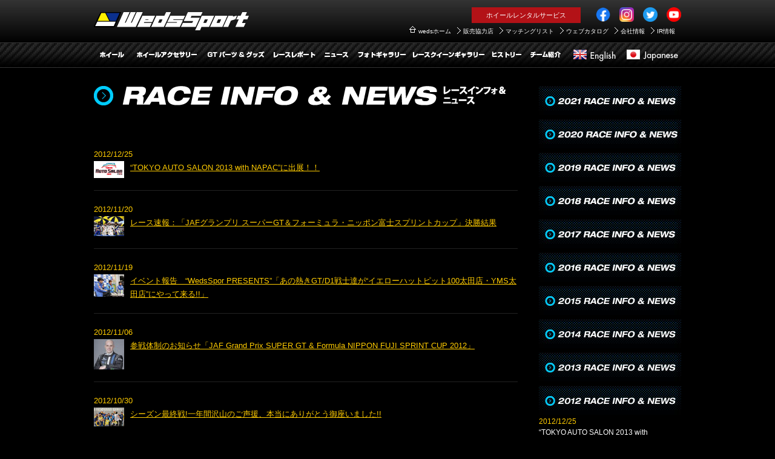

--- FILE ---
content_type: text/html
request_url: http://wedssport.jp/news/index_2012.html
body_size: 31707
content:
<!DOCTYPE html PUBLIC "-//W3C//DTD XHTML 1.0 Transitional//EN" "http://www.w3.org/TR/xhtml1/DTD/xhtml1-transitional.dtd">
<html xmlns="http://www.w3.org/1999/xhtml"><!-- InstanceBegin template="/Templates/ws_news_index_2012.dwt" codeOutsideHTMLIsLocked="false" -->
<head>
<meta http-equiv="Content-Type" content="text/html; charset=UTF-8" />
<meta name="Description" content="アルミホイールメーカー『ウェッズ』のスポーツホイールブランド『WedsSport（ウェッズスポーツ）』ブランドサイト。ホイールの他、SUPER GT参戦中のLEXUS TEAM WedsSport BANDOHの情報など。" />
<meta name="Keywords" content="WedsSport,WedsSports,ウエッズ,ホイール,アルミホイール,軽量ホイール,レーシングホイール,ドレスアップ,スポーツホイール,ブレーキパッド,ワイドトレッドスペーサー,キャタライザー,アーシング,ブレーキフルード,BANDO,坂東,ばんどう,スーパーGT,レクサス,SC" />
<meta http-equiv="Pragma" content="no-cache" />
<meta http-equiv="Cache-Control" content="no-cache" />
<meta http-equiv="Expires" content="0" />
<link rel="shortcut icon" href="../images/favicon.ico" />
<link rel="icon" href="../images/favicon.ico" />
<!--[if lt IE 8]>
<script src="http://ie7-js.googlecode.com/svn/version/2.1(beta4)/IE8.js"></script>
<![endif]-->
<link rel="stylesheet" type="text/css" href="../css/base_ws.css" media="screen,print" />
<!-- InstanceBeginEditable name="doctitle" -->
<title>weds CO., LTD.｜株式会社ウェッズ｜WedsSport（ウェッズスポーツ）ブランドサイト｜レースインフォ＆ニュース｜</title>
<!-- InstanceEndEditable -->
<meta http-equiv="Content-Script-Type" content="text/javascript" />
<script type="text/javascript" src="../js/jquery-1.4.2.min.js"></script>
<!--ナビゲーション用スクリプト-->
<script type="text/javascript" src="../js/wheel_navi.js" charset="utf-8"></script>
<!--カラーボックス用スクリプト-->
<link type="text/css" media="screen" rel="stylesheet" href="../css/colorbox.css" /> 
<script type="text/javascript" src="../js/jquery.colorbox.js"></script>
 
<script type="text/javascript" src="../js/jquery.colorbox-settei.js"></script>
<!-- InstanceBeginEditable name="head" -->
<!-- InstanceEndEditable -->
<script>
  (function(i,s,o,g,r,a,m){i['GoogleAnalyticsObject']=r;i[r]=i[r]||function(){
  (i[r].q=i[r].q||[]).push(arguments)},i[r].l=1*new Date();a=s.createElement(o),
  m=s.getElementsByTagName(o)[0];a.async=1;a.src=g;m.parentNode.insertBefore(a,m)
  })(window,document,'script','//www.google-analytics.com/analytics.js','ga');

  ga('create', 'UA-9104924-32', 'auto', {'allowLinker': true});
  ga('require', 'linker');
  ga('linker:autoLink', ['www.weds.co.jp'] );
  ga('send', 'pageview');
  /*
  ga('create', 'UA-9104924-5', 'auto', {'name': 'wedssportTracker', 'cookieName': 'cookie_wedssport',});
  ga('wedssportTracker.send', 'pageview');
*/
</script>
</head>

<body><!-- #BeginLibraryItem "/Library/ws_header.lbi" --><div id="header_wrapper">
    	<div id="header">
        	<div id="header_left" class="clearfix">
        		<h1><a href="../index.html"><img src="../images/logo_ws.gif" alt="WedsSport（ウェッズスポーツ）" /></a></h1>
            </div>
            <div id="header_right" class="clearfix">
            	<ul id="header_sns" class="clearfix">
                    <!--<li id="satsueisharyou"><a href="https://www.weds.co.jp/contact/satsueisharyou/" target="_blank">撮影協力車両募集</a></li>-->
					<li id="satsueisharyou"><a href="https://www.weds.co.jp/contact/rental/" target="_blank">ホイールレンタルサービス</a></li>
					<li class="icon-sns icon-fb">
						<a class="sns_sub_menu_link js-sns_sub_menu_link" href="#"></a>
						<ul class="sns-sub-menu">
							<li><a href="https://www.facebook.com/wedswheel/" target="_blank">weds</a></li>
							<li><a href="https://www.facebook.com/WedsSport/" target="_blank">WedsSport</a></li>
						</ul>
					</li>
					<li class="icon-sns icon-ig">
						<a class="sns_sub_menu_link js-sns_sub_menu_link" href="#"></a>
						<ul class="sns-sub-menu">
							<li><a href="https://www.instagram.com/weds_co.ltd/?hl=ja" target="_blank">weds</a></li>
							<li><a href="https://www.instagram.com/wedssport/?hl=ja" target="_blank">WedsSport</a></li>
						</ul>
					</li>
					<li class="icon-sns icon-tw"><a href="https://twitter.com/Weds_Co_Ltd" target="_blank"></a></li>
                    <li class="icon-sns icon-yt"><a href="https://www.youtube.com/user/wedschannel" target="_blank"></a></li>
                </ul>
                <ul id="header_menu" class="clearfix">
                    <li id="header_menu_home"><a href="https://www.weds.co.jp/">wedsホーム</a></li>
                    <li><a href="http://www.e-weds.jp/" target="_blank">販売協力店</a></li>
                    <li><a href="https://www.search.weds.co.jp/brand/wedssport/" target="_blank">マッチングリスト</a></li>
                    <li><a onclick="javascript:window.open('https://www.weds.co.jp/flashbook/','ebook','width=1015,height=700,left=0,top=0')" href="#">ウェブカタログ</a></li>
                    <li><a href="https://www.weds.co.jp/company/" target="_blank">会社情報</a></li>
                    <li><a href="https://www.weds.co.jp/ir/" target="_blank">IR情報</a></li>
            	</ul>
            </div>
        </div>
    </div><!-- #EndLibraryItem --><!-- #BeginLibraryItem "/Library/ws_main_menu.lbi" -->
<div id="main_menu_wrapper" class="clearfix">
	<div id="main_menu_center" class="clearfix">
	<ul id="main_menu" class="clearfix">
    	<li id="main_menu_wheel">
        	<a href="#">ホイール</a>
            <div class="sub_menu clearfix" style="display:none;">
            	<ul>
                    <li><a href="../products/wedssport_racing.html"><img src="../images/wheel_navi_ws_wsr.png" alt="WedsSport RACING（ウェッズスポーツ レーシング）" /></a></li>
					<li><a href="../products/tc105xforged.html"><img src="../images/wheel_navi_ws_tc105xforged.png" alt="TC 105X FORGED（ティーシーイチマルゴエックス フォージド）" /></a></li>
					<li><a href="../products/tc105x.html"><img src="../images/wheel_navi_ws_tc105x.png" alt="TC 105X（ティーシーイチマルゴエックス）" /></a></li>
                    <li><a href="../products/rn55m.html"><img src="../images/wheel_navi_ws_rn55m.png" alt="RN-55M（アールエヌゴーゴーエム）" /></a></li>
                    <li><a href="../products/rn05m.html"><img src="../images/wheel_navi_ws_rn05m.png" alt="RN05M（アールエヌゼロゴエム）" /></a></li>
                    <li><a href="../products/sa99r.html"><img src="../images/wheel_navi_ws_sa99r.png" alt="SA-99R（エスエーキューキューアール）" /></a></li>
					<li><a href="../products/sa25r.html"><img src="../images/wheel_navi_ws_sa25r.png" alt="SA-25R（エスエーニーゴーアール）" /></a></li>
					<li><a href="../products/sa35r.html"><img src="../images/wheel_navi_ws_sa35r.png" alt="SA-35R（エスエーサンゴーアール）" /></a></li>
					<li><a href="../products/sa77r.html"><img src="../images/wheel_navi_ws_sa77r.png" alt="SA-77R（エスエーナナナナアール）" /></a></li>
                    <li><a href="../products/sa20r.html"><img src="../images/wheel_navi_ws_sa20r.png" alt="SA20R（エスエーニーマルアール）" /></a></li>
                    <li><a href="../products/sa72r.html"><img src="../images/wheel_navi_ws_sa72r.png" alt="SA72R（エスエーナナニアール）" /></a></li>
                    <li><a href="../products/sa10r.html"><img src="../images/wheel_navi_ws_sa10r.png" alt="SA10R（エスエーイチマルアール）" /></a></li>
                </ul>
            </div>
        </li>
        <li id="main_menu_acce"><a href="../products/accessories/index.html">ホイールアクセサリー</a></li>
        <li id="main_menu_gt"><a href="../products/gt/index.html">GTパーツ＆グッズアイテム</a></li>
        <li id="main_menu_race"><a href="../race_report">レースレポート</a></li>
        <li id="main_menu_news"><a href="index.html">レースインフォ＆ニュース</a></li>
        <li id="main_menu_gallery"><a href="../gallery/index.html">フォトギャラリー</a></li>
        <li id="main_menu_rqgallery"><a href="../rq_gallery/index.html">レースクイーンギャラリー</a></li>
    	<li id="main_menu_history"><a href="../history/index.html">ヒストリー</a></li>
        <li id="main_menu_team"><a href="../team/index.html">チーム紹介</a></li>
        <li id="main_menu_en"><a href="../index_en.html">English</a></li>
        <li id="main_menu_ja"><a href="../index.html">日本語</a></li>
	</ul>
    </div>
</div><!-- #EndLibraryItem --><div id="content_wrapper" class="clearfix">
  <div id="report_content">
   	<div id="top_raceimage_area">
            	<h2><img src="../images/title_news.gif" alt="RACE INFO & NEWS レースインフォ＆ニュース" /></h2>
            </div>
    <div class="news_index_area">
            <dl class="clearfix">
			<!-- InstanceBeginEditable name="list" -->
                <dt>2012/12/25</dt>
       		<dd class="clearfix"><a href="20121225.html"><img src="images/20121225_xs.gif" width="50" height="28" style="float:left; padding:0 10px 0 0;" />&ldquo;TOKYO AUTO SALON 2013 with NAPAC&rdquo;に出展！！</a></dd>
                <dt>2012/11/20</dt>
       		<dd class="clearfix"><a href="20121120.html"><img src="images/20121120_1_xs.jpg" width="50" height="33" style="float:left; padding:0 10px 0 0;" />レース速報：「JAFグランプリ スーパーGT＆フォーミュラ・ニッポン富士スプリントカップ」決勝結果</a></dd>
                <dt>2012/11/19</dt>
       		<dd class="clearfix"><a href="20121119.html"><img src="images/event_image_2012_11_11_xs.jpg" width="50" height="37" style="float:left; padding:0 10px 0 0;" />イベント報告　“WedsSpor PRESENTS”「あの熱きGT/D1戦士達が&ldquo;イエローハットピット100太田店・YMS太田店&rdquo;にやって来る!!」</a></dd>
                <dt>2012/11/06</dt>
       		<dd class="clearfix"><a href="20121106.html"><img src="images/20121106_2_xs.jpg" width="50" height="50" style="float:left; padding:0 10px 0 0;" />参戦体制のお知らせ「JAF Grand Prix SUPER GT &amp; Formula NIPPON FUJI SPRINT CUP 2012」</a></dd>
                <dt>2012/10/30</dt>
       		<dd class="clearfix"><a href="20121030.html"><img src="images/20121030_xs.jpg" width="50" height="31" style="float:left; padding:0 10px 0 0;" />シーズン最終戦!一年間沢山のご声援、本当にありがとう御座いました!!</a></dd>
                <dt>2012/10/29</dt>
       		<dd class="clearfix"><a href="20121029_2.html"><img src="images/20121029_xs.jpg" width="50" height="37" style="float:left; padding:0 10px 0 0;" />レース速報：2012SuperGT 第8戦（シリーズ最終戦）MOTEGI250km決勝結果</a></dd>
        <dt>2012/10/29</dt>
                <dd class="clearfix"><a href="20121029.html"><img src="images/event_image_2012_10_21_xs.jpg" width="50" height="37" style="float:left; padding:0 10px 0 0;" />イベント報告　“WedsSpor PRESENTS”<br />
                「<strong>あの熱きGT戦士達が&ldquo;オートバックス松本&rdquo;にやって来る!!</strong>」</a></dd>
                <dt>2012/10/18</dt>
                <dd class="clearfix"><a href="20121018.html"><img src="images/event_image_2012_10_14_xs.jpg" width="50" height="37" style="float:left; padding:0 10px 0 0;" />イベント報告　“WedsSpor PRESENTS”<br />
                「あの熱きGT/Ｄ1戦士達がスーパーオートバックス広島商工センター”にやって来る!!」</a></dd>
                <dt>2012/10/09</dt>
                <dd class="clearfix"><a href="20120526.html"><img src="images/20121009_xs.jpg" style="float:left; padding:0 10px 0 0;" />WedsSport Presents 「SUPER GT＆D1ドライバートーク＆サイン撮影会」 </a></dd>
                <dt>2012/10/01</dt>
       		<dd class="clearfix"><a href="20121001.html"><img src="images/20121001_xs.jpg" width="50" height="49" style="float:left; padding:0 10px 0 0;" />レース速報：2012 SuperGT 第7戦 KYUSHU 300km Race結果</a></dd>
                <dt>2012/09/10</dt>
           		<dd class="clearfix"><a href="20120910.html"><img src="images/20120910_xs.jpg" width="50" height="37" style="float:left; padding:0 10px 0 0;" />レース速報：2012 SuperGT 第6戦FUJI 300km Race結果</a></dd>
                <dt>2012/09/07</dt>
                <dd class="clearfix"><a href="20120907.html"><img src="images/event_image_2012_07_15_xs.jpg" width="50" height="37" style="float:left; padding:0 10px 0 0;" />イベント報告　“WedsSpor PRESENTS”「あの熱きGT/Ｄ1戦士達が<br />
      “スーパーオートバックス京都WOOWワンダーシティ”にやって来る!!」</a></dd>
                <dt>2012/08/20</dt>
                <dd class="clearfix"><a href="20120820_2.html"><img src="images/event_image_2012_08_20_xs.jpg" style="float:left; padding:0 10px 0 0;" />イベント報告　“WedsSpor PRESENTS”「あの熱きGT/Ｄ1戦士達が“ビッグフット土浦ACTⅡ”にやって来る!!」</a></dd>
                <dt>2012/08/20</dt>
           	<dd class="clearfix"><a href="20120820.html"><img src="images/20120820_xs.jpg" style="float:left; padding:0 10px 0 0;" />レース速報：2012 SuperGT 第5戦鈴鹿1000km決勝結果</a></dd>
                <dt>2012/07/24</dt>
                <dd class="clearfix"><a href="20120724.html"><img src="images/event_image_2012_07_15_xs.jpg" width="50" height="37" style="float:left; padding:0 10px 0 0;" />イベント報告　WedsSpor PRESENTS「あの熱きGT/Ｄ1戦士達がスーパーオートバックス厚木にやって来る!!」</a></dd>
                <dt>2012/07/18</dt>
                <dd class="clearfix"><a href="20120718.html"><img src="images/event_image_2012_07_08_xs.jpg" style="float:left; padding:0 10px 0 0;" />イベント報告　WedsSpor PRESENTS「あの熱きGT/Ｄ1戦士達がスーパーオートバックス富山南にやって来る!!」</a></dd>
                <dt>2012/06/29</dt>
                <dd class="clearfix"><a href="20120629.html"><img src="images/event_image_2012_06_29_xs.jpg" style="float:left; padding:0 10px 0 0;" />WedsSpor PRESENTS「6月17日は、朝から強烈ＢＥＳＴ ＤＡＹ!!」イベント報告</a></dd>
            <dt>2012/06/28</dt>
                <dd class="clearfix"><a href="20120628.html"><img src="images/20120628_1_xs.jpg" style="float:left; padding:0 10px 0 0;" />トヨタ自動車㈱様より「感謝状」を授与されました。</a></dd>
                <dt>2012/05/29</dt>
                <dd class="clearfix"><a href="20120529.html"><img src="images/20120529_xs.jpg" style="float:left; padding:0 10px 0 0;" />「D1 GRAND PRIX Rd.2 in SUZUKA」 WedsSport SA-60Mを装着の高橋邦明選手が見事総合初優勝！</a></dd>
                <dt>2012/05/26</dt>
                <dd class="clearfix"><a href="20120526.html"><img src="images/20120526_1_xs.jpg" style="float:left; padding:0 10px 0 0;" />WedsSport Presents 「SUPER GT＆D1ドライバートーク＆サイン撮影会」 </a></dd>
                <dt>2012/05/12</dt>
                <dd class="clearfix"><a href="20120512.html"><img src="images/20120512_xs.jpg" style="float:left; padding:0 10px 0 0;" />WedsSport Presents 「6月17日は、朝から強烈BEST DAY!!」
    in タイヤワールド館BEST（仙台本店）</a></dd>
                <dt>2012/05/04</dt>
            <dd class="clearfix"><a href="20120504.html"><img src="images/20120504_xs.jpg" style="float:left; padding:0 10px 0 0;" />レース速報：2012SuperGT 第二戦FUJI SW結果</a></dd>
                <dt>2012/04/09</dt>
            <dd class="clearfix"><a href="20120409.html"><img src="images/event_image_2012_04_08_xs.jpg" style="float:left; padding:0 10px 0 0;" />沢山のご来場ありがとう御座いました！<br />
            “LEXUS TEAM WedsSport BANDOH”トークショー&amp;サイン撮影会/トヨペット鈴鹿神戸「AREA86」</a></dd>
                <dt>2012/04/04</dt>
                <dd class="clearfix"><a href="20120404.html"><img src="images/20120404_xs.jpg" style="float:left; padding:0 10px 0 0;" />シーズン開幕！皆様のご声援がチームの力になります！！</a></dd>
                <dt>2012/04/03</dt>
                <dd class="clearfix"><a href="20120403_2.html"><img src="images/20120403_2_xs.jpg" style="float:left; padding:0 10px 0 0;" />イベント告知：「TOYOTA 86」待望のデビュー“LEXUS TEAM WedsSport BANDOH”がトヨペット鈴鹿神戸店にやってくる！！</a></dd>
                <dt>2012/04/03</dt>
                <dd class="clearfix"><a href="20120403.html"><img src="images/20120403_xs.jpg" style="float:left; padding:0 10px 0 0;" />レース速報：2012SuperGT 第一戦OKAYAMA結果</a></dd>
        <dt>2012/03/22</dt>
        		<dd class="clearfix"><a href="20120322.html"><img src="images/20120322_2_xs.jpg" style="float:left; padding:0 10px 0 0;" />数量限定販売：“WedsSport ADVAN SC430”</a></dd>
        		<dt>2012/03/13</dt>
                <dd class="clearfix"><a href="../team/index.html"><img src="images/20120313_xs.jpg" style="float:left; padding:0 10px 0 0;" />2012 チーム紹介ページを更新しました。詳しくはこちらをご覧ください。</a></dd>
       			<dt>2012/02/29</dt>
            	<dd class="clearfix"><a href="../campaign/index.html"><img src="../images/news_title_campaign_l.gif" /></a></dd>
                <dt>2012/02/20</dt>
            	<dd class="clearfix"><a href="20120220_2.html"><img src="images/20120220_2_1_xs.jpg" style="float:left; padding:0 10px 0 0;" />EBBRO製ダイキャストミニカー「WedsSport ADVAN SC430 SUPER GT500 2011」発売！！</a></dd>
            	<dt>2012/02/20</dt>
            	<dd class="clearfix"><a href="20120220.html"><img src="images/20120220_1_xs.jpg" style="float:left; padding:0 10px 0 0;" />YOKOMO製ラジコン／「GT300   WedsSportIS350 」発売！！</a></dd>
                <dt>2012/02/17</dt>
            	<dd class="clearfix"><a href="20120217.html"><img src="images/20120217_xs.jpg" style="float:left; padding:0 10px 0 0;" />2012 WedsSport Racing Gals 決定！！</a></dd>
                <dt>2012/02/13</dt>
            	<dd class="clearfix"><a href="20120213.html"><img src="images/20120213_xs.jpg" style="float:left; padding:0 10px 0 0;" />“LEXUS Team WedsSport BANDOH”2012参戦決定</a></dd>
                <dt>2012/01/19</dt>
            	<dd class="clearfix"><a href="20120119.html"><img src="images/event_image_2012_01_19_xs.gif" style="float:left; padding:0 10px 0 0;" />第２回日本レースクィーン大賞受賞！！WedsSport Racing Gals春那美希！</a></dd>
                <dt>2012/01/18</dt>
            	<dd class="clearfix"><a href="20120118.html"><img src="images/event_image_2012_01_18_xs.gif" style="float:left; padding:0 10px 0 0;" />沢山のご来場ありがとう御座いました。“TOKYO AUTO SALON 2012 with NAPAC”</a></dd>
                <dt>2012/01/13</dt>
            	<dd class="clearfix">ウェブサイトリニューアル致しました！</dd>
			<!-- InstanceEndEditable -->
            </dl>
    </div>
    <div class="news_navi clearfix">
    	<div class="news_navi_left clearfix"><!-- InstanceBeginEditable name="news_navi_left_2" -->&nbsp;<!-- InstanceEndEditable --></div>
        <div class="news_navi_right clearfix"><!-- InstanceBeginEditable name="news_navi_right_2" --><!--2010年のニュースはこちら＞--><!-- InstanceEndEditable --></div>
    </div>
  </div><!-- #BeginLibraryItem "/Library/ws_news_side_menu_2012.lbi" -->
	<div id="news_side_menu">
        	<ul id="side_menu" class="small_text">
            	<li><a href="index.html"><img src="../images/ws_sidetitle_news_2021.jpg" alt="2021 レースインフォメーション＆ニュース" width="235" height="50" /></a></li>
				<li><a href="index_2020.html"><img src="../images/ws_sidetitle_news_2020.jpg" alt="2020 レースインフォメーション＆ニュース" width="235" height="50" /></a></li>
				<li><a href="index.html"><img src="../images/ws_sidetitle_news_2019.jpg" alt="2019 レースインフォメーション＆ニュース" width="235" height="50" /></a></li>
				<li><a href="index_2018.html"><img src="../images/ws_sidetitle_news_2018.jpg" alt="2018 レースインフォメーション＆ニュース" width="235" height="50" /></a></li>
               <li><a href="index_2017.html"><img src="../images/ws_sidetitle_news_2017.jpg" alt="2017 レースインフォメーション＆ニュース" width="235" height="50" /></a></li>
                <li><a href="index_2016.html"><img src="../images/ws_sidetitle_news_2016.jpg" alt="2016 レースインフォメーション＆ニュース" width="235" height="50" /></a></li>
                <li><a href="index_2015.html"><img src="../images/ws_sidetitle_news_2015.jpg" alt="2015 レースインフォメーション＆ニュース" width="235" height="50" /></a></li>
                <li><a href="index_2014.html"><img src="../images/ws_sidetitle_news_2014.jpg" alt="2012 レースインフォメーション＆ニュース" width="235" height="50" /></a></li>
                <li><a href="index_2013.html"><img src="../images/ws_sidetitle_news_2013.jpg" alt="2013 レースインフォメーション＆ニュース" /></a></li>
              <li><a href="index_2012.html"><img src="../images/ws_sidetitle_news_2012.jpg" alt="2012 レースインフォメーション＆ニュース" /></a>
                	<dl id="side_sub_menu">
                      <dt>2012/12/25</dt>
                <dd class="clearfix"><a href="20121225.html">&ldquo;TOKYO AUTO SALON 2013 with NAPAC&rdquo;に出展！！</a></dd>
                      <dt>2012/11/20</dt>
                <dd class="clearfix"><a href="20121120.html">レース速報：「JAFグランプリ スーパーGT＆フォーミュラ・ニッポン富士スプリントカップ」決勝結果</a></dd>
                      <dt>2012/11/19</dt>
                <dd class="clearfix"><a href="20121119.html">イベント報告　“WedsSpor PRESENTS”「あの熱きGT/D1戦士達が&ldquo;イエローハットピット100太田店・YMS太田店&rdquo;にやって来る!!」</a></dd>
                      <dt>2012/11/06</dt>
                <dd class="clearfix"><a href="20121106.html">参戦体制のお知らせ「JAF Grand Prix SUPER GT &amp; Formula NIPPON FUJI SPRINT CUP 2012」</a></dd>
                      <dt>2012/10/30</dt>
                <dd class="clearfix"><a href="20121030.html">シーズン最終戦!一年間沢山のご声援、本当にありがとう御座いました!!</a></dd>
                        <dt>2012/10/29</dt>
                <dd class="clearfix"><a href="20121029_2.html">レース速報：2012SuperGT 第8戦（シリーズ最終戦）MOTEGI250km決勝結果</a></dd>
                        <dt>2012/10/29</dt>
                <dd class="clearfix"><a href="20121029.html">イベント報告　“WedsSpor PRESENTS”「<strong>あの熱きGT戦士達が&ldquo;オートバックス松本&rdquo;にやって来る!!</strong>」</a></dd>
                      <dt>2012/10/18</dt>
                <dd class="clearfix"><a href="20121018.html">イベント報告　“WedsSpor PRESENTS”「あの熱きGT/Ｄ1戦士達が“スーパーオートバックス広島商工センター”にやって来る!!」</a></dd>
                      <dt>2012/10/09</dt>
                		<dd class="clearfix"><a href="20120526.html">WedsSport Presents 「SUPER GT＆D1ドライバートーク＆サイン撮影会」</a></dd>
                      <dt>2012/10/01</dt>
                		<dd class="clearfix"><a href="20121001.html">レース速報：2012 SuperGT 第7戦 KYUSHU 300km Race結果</a></dd>
                      <dt>2012/09/10</dt>
                		<dd class="clearfix"><a href="20120910.html">レース速報：2012 SuperGT 第6戦FUJI 300km Race結果</a></dd>
                        <dt>2012/09/07</dt>
                		<dd class="clearfix"><a href="20120907.html">イベント報告　“WedsSpor PRESENTS”「あの熱きGT/Ｄ1戦士達が“スーパーオートバックス京都WOOWワンダーシティ”にやって来る!!」</a></dd>
                        <dt>2012/08/20</dt>
                		<dd class="clearfix"><a href="20120820_2.html">イベント報告　“WedsSpor PRESENTS”「あの熱きGT/Ｄ1戦士達が“ビッグフット土浦ACTⅡ”にやって来る!!」</a></dd>
                        <dt>2012/08/20</dt>
               		  <dd class="clearfix"><a href="20120820.html">レース速報：2012 SuperGT 第5戦鈴鹿1000km決勝結果</a></dd>
                        <dt>2012/07/24</dt>
                		<dd class="clearfix"><a href="20120724.html">イベント報告　WedsSpor PRESENTS「あの熱きGT/Ｄ1戦士達がスーパーオートバックス厚木にやって来る!!」</a></dd>
                      <dt>2012/07/18</dt>
                		<dd class="clearfix"><a href="20120718.html">イベント報告　WedsSpor PRESENTS「あの熱きGT/Ｄ1戦士達がスーパーオートバックス富山南にやって来る!!」</a></dd>
                      <dt>2012/06/29</dt>
                		<dd class="clearfix"><a href="20120629.html">WedsSpor PRESENTS「6月17日は、朝から強烈ＢＥＳＴ ＤＡＹ!!」イベント報告</a></dd>
            			<dt>2012/06/28</dt>
                		<dd class="clearfix"><a href="20120628.html">トヨタ自動車㈱様より「感謝状」を授与されました。</a></dd>
                        <dt>2012/05/29</dt>
                		<dd class="clearfix"><a href="20120529.html">「D1 GRAND PRIX Rd.2 in SUZUKA」 WedsSport SA-60Mを装着の高橋邦明選手が見事総合初優勝！</a></dd>
                        <dt>2012/05/26</dt>
                		<dd class="clearfix"><a href="20120526.html">WedsSport Presents 「SUPER GT＆D1ドライバートーク＆サイン撮影会」</a></dd>
                        <dt>2012/05/12</dt>
                		<dd class="clearfix"><a href="20120512.html">WedsSport Presents 「6月17日は、朝から強烈BEST DAY!!」in タイヤワールド館BEST（仙台本店）</a></dd>
                        <dt>2012/05/04</dt>
                      	<dd><a href="20120504.html">レース速報：レース速報：2012SuperGT 第二戦FUJI SW結果</a></dd>
                      <dt>2012/04/09</dt>
                		<dd><a href="20120409.html">沢山のご来場ありがとう御座いました！“LEXUS TEAM WedsSport BANDOH”トークショー&amp;サイン撮影会/トヨペット鈴鹿神戸「AREA86」</a></dd>
                        <dt>2012/04/04</dt>
                        <dd><a href="20120404.html">シーズン開幕！皆様のご声援がチームの力になります！！</a></dd>
                        <dt>2012/04/03</dt>
                        <dd><a href="20120403_2.html">イベント告知：「TOYOTA 86」待望のデビュー“LEXUS TEAM WedsSport BANDOH”がトヨペット鈴鹿神戸店にやってくる！！</a></dd>
                        <dt>2012/04/03</dt>
                      	<dd><a href="20120403.html">レース速報：2012SuperGT 第一戦OKAYAMA結果</a></dd>
               	    	<dt>2012/03/22</dt>
                        <dd><a href="20120322.html">数量限定販売：“WedsSport ADVAN SC430”</a></dd>
                        <dt>2012/03/13</dt>
                        <dd><a href="../team/index.html">2012 チーム紹介ページを更新しました。詳しくはこちらをご覧ください。</a></dd>
                        <dt>2012/02/29</dt>
                        <dd><a href="../campaign/index.html">のりかえキャンペーン　期間：2012.3/1（THU）〜6/30（SAT）</a></dd>
                        <dt>2012/02/20</dt>
                        <dd><a href="20120220_2.html">EBBRO製ダイキャストミニカー「WedsSport ADVAN SC430 SUPER GT500 2011」発売！！</a></dd>
                    	<dt>2012/02/20</dt>
                        <dd><a href="20120220.html">YOKOMO製ラジコン／「GT300   WedsSportIS350 」発売！！</a></dd>
                        <dt>2012/02/17</dt>
                        <dd><a href="20120217.html">2012 WedsSport Racing Gals 決定！！</a></dd>
                        <dt>2012/02/13</dt>
                        <dd><a href="20120213.html">“LEXUS Team WedsSport BANDOH”2012参戦決定</a></dd>
                        <dt>2012/01/19</dt>
                        <dd><a href="20120119.html">第２回日本レースクィーン大賞受賞！！WedsSport Racing Gals春那美希！</a></dd>
                        <dt>2012/01/18</dt>
                        <dd><a href="20120118.html">沢山のご来場ありがとう御座いました。“TOKYO AUTO SALON 2012 with NAPAC”</a></dd>
                        <dt>2012/01/13</dt>
                        <dd>ウェブサイトリニューアル致しました！</dd>
                    </dl>
                </li>
                <li><a href="index_2011.html"><img src="../images/ws_sidetitle_news_2011.jpg" alt="2011 レースインフォメーション＆ニュース" /></a></li>
                <!--<li><img src="../images/ws_sidetitle_news_2010.jpg" alt="2010レースレポート" /></li>-->
            </ul>
        </div><!-- #EndLibraryItem --></div><!-- #BeginLibraryItem "/Library/ws_footer.lbi" --><div id="footer_wrapper">
    	<div id="footer">
        	<div id="footer_left">
            	 <ul id="footer_main_menu">
                    <li><a href="http://www.e-weds.jp/" target="_blank">販売協力店</a></li>
                    <li><a href="https://www.search.weds.co.jp/brand/wedssport/" target="_blank">マッチングリスト</a></li>
                    <li><a href="https://www.weds.co.jp/company/" target="_blank">会社情報</a></li>
                    <li><a href="https://www.weds.co.jp/ir/" target="_blank">IR情報</a></li>
                    <li id="gazou_download"><a href="https://www.weds.co.jp/download/index.html" target="_blank">画像ダウンロード</a></li>
            	</ul>
                <div class="clear"></div>
                <ul id="footer_sub_menu" class="clearfix">
                    <li><a href="https://www.weds.co.jp/legal/privacy.html" target="_blank">プライバシーポリシー</a></li>
                    <li>　｜　</li>
                    <li><a href="https://www.weds.co.jp/legal/agreement.html" target="_blank">ご利用条件</a></li>
                    <li>　｜　</li>
                    <li><a href="https://www.weds.co.jp/products/handling/index.html" target="_blank">取扱の注意事項</a></li>
                    <li>　｜　</li>
                    <li><a style="color:#ff0000;" href="../nisemono/index.html">コピー商品について</a></li>
                    <li>　｜　</li>
            		<li><a href="https://www.weds.co.jp/contact/">お問い合せ</a></li>
                </ul>
            </div>
            <div id="footer_right">
            	Copyright (C) 2011 weds co.,ltd. All Rights Reserved.
            </div>
        </div>
    </div><!-- #EndLibraryItem --></body>
<!-- InstanceEnd --></html>


--- FILE ---
content_type: text/css
request_url: http://wedssport.jp/css/base_ws.css
body_size: 58816
content:
@charset "UTF-8";
/* CSS Document */

* {
	zoom: 1;
	margin: 0;
	padding: 0;
}

.clearfix:after {
content: ".";
display: block;
height: 0px;
clear: both;
visibility: hidden;
font-size: 0.1em;
}

.box-1{
	width: 100%;
	padding: 10px;
	box-sizing: border-box;
	float: left;
	text-align: center;
}
.box-2{
	width: 50%;
	padding: 10px;
	box-sizing: border-box;
	float: left;
	text-align: center;
}
.box-3{
	width: 33%;
	padding: 10px;
	box-sizing: border-box;
	float: left;
	text-align: center;
}
.box-4 {
	width: 25%;
	padding: 10px;
	box-sizing: border-box;
	float: left;
	text-align: center;
}
.box-5 {
	width: 20%;
	padding: 10px;
	box-sizing: border-box;
	float: left;
	text-align: center;
}
.box-8 {
	width: 12.5%;
	padding: 5px;
	box-sizing: border-box;
	float: left;
	text-align: center;
}

.diplay_none {
	display: none;
}

.pink {
	color:#e4007f;
}

.blue {
	color:#00a0e9;
}

.zeinuki_color {
	color:#F00;
}

.attention_yellow_small {
    font-size: xx-small;
    color: #FC0;
	float: left;
}

a {
	color: #fff;
	text-decoration: none;
}

a:hover {
	text-decoration: underline;
	color: #ff0000;
}

li {
	list-style: none;
}

body {
	margin: 0;
	padding: 0;
	background: #000;
	text-align: center;
	font-size: 13px; /*モダンブラウザ向けフォントサイズ。デフォルトは13pxに指定*/
	line-height: 1.7;
	font-family:"ヒラギノ角ゴ Pro W3", "Hiragino Kaku Gothic Pro", "メイリオ", Meiryo, Osaka, "ＭＳ Ｐゴシック", "MS PGothic", sans-serif;
	color: #999;
}

/* for WinIE6*/
* html body {
	font-size: 82%; /*デフォルトフォントサイズ 16pxを基準とした値。つまり75％は12px*/
	font-family: Verdana, "MS P ゴシック", sans-serif;
	letter-spacing: 1px;
	vertical-align:baseline;
}

/* for WinIE7 & IE8*/
body { 
	font-size/*\**/: 82%\9; /*デフォルトフォントサイズ 16pxを基準とした値。つまり75％は12px*/
	font-family: 'メイリオ', Meiryo, sans-serif;
}

.small_text {
	font-size: 12px;
	line-height:1.5;
}
/* for WinIE6*/
* html .small_text {
	font-size: 75%;
	line-height:1.5;
}
/* for WinIE7 & IE8*/
.small_text {
	font-size/*\**/: 75%\9;
	line-height:1.5;
}

.x-small_text {
	font-size: 10px;
	line-height:normal;
}
/* for WinIE6*/
* html .x-small_text {
	font-size: 63%;
	line-height:normal;
}
/* for WinIE7 & IE8*/
.x-small_text {
	font-size/*\**/: 63%\9;
	line-height: normal;
}

.medium_text {
	font-size: 16px;
	line-height:1.7;
}
/* for WinIE6*/
* html .medium_text {
	font-size: 100%;
	line-height:1.7;
}
/* for WinIE7 & IE8*/
.medium_text {
	font-size/*\**/: 100%\9;
	line-height: 1.7;
}
img {
	border: none;
}

.clear {
	clear: both;
}

.display_none {
	display: none;
}

#header_wrapper {
	margin: 0;
	padding: 0;
	background: url(../images/bg_header.jpg) 0 0 repeat-x;
	width: 100%;
}

#header, #content_wrapper, #footer, #image-navigation-product {
	width: 970px;
	text-align: left;
	margin: 0 auto 0 auto;
}

.tsuika_size {
	color:#FC0;
}

/*▼▼▼ヘッダー関連設定▼▼▼*/

#header {
	padding: 0 0 0 0;
	height: 70px;
	font-size: 10px;
	_font-size: 69%; /*for IE6 */
	font-size/*\**/: 69%\9; /*for IE7 & IE8 */
}

#header_left {
	padding:20px 0 0 0;
	float: left;
	width:300px;
}

#header_right {
	float: right;
	width: 670px;
}

#header_right li {
	float: left;
}

#header_right #lang_menu {
	margin: 10px 10px 0 0;
	float: right;
	_width: 150px;
}

#header_right #lang_menu #icon_flag_en {
	margin:0;
	padding:0 0 0 20px;
	background: url(../images/icon_flag_en.gif) 0 2px no-repeat;
}

#header_right #lang_menu #icon_flag_ja {
	margin:0 0 0 20px;
	padding:0 0 0 20px;
	background: url(../images/icon_flag_ja.gif) 0 2px no-repeat;
}

#header_right #header_menu {
	clear:both;
	margin: 0 0 0 0;
	padding: 5px 0 0 0;
	display:block;
}

#header h1 {
	margin: 0;
	padding: 0;
	float: left;
}

#btn_weds {
	float: right;
	padding: 0 0 0 20px;
}

#header ul {
	margin: 0;
	padding: 0;
	float: right;
}

#header_menu li, #footer_main_menu li {
	margin: 0 10px 0 0;
	padding: 0 0 0 10px;
	background: url(../images/arrow_right_white.gif) 0 2px no-repeat;
	float: left;
}

#header #btn_weds {
	display:block;
	width:120px;
	height: 25px;
	margin: 2px 0 0 0;
	padding: 0;
	background-image: none;
}

#header #btn_weds a {
	display: block;
	width: 100%;
	height:100%;
	text-indent: -9999px;
	background: url(../images/btn_ws_onlineshop.gif) 0 0 no-repeat;
}

#header #btn_weds a:hover {
	background: url(../images/btn_ws_onlineshop.gif) 0 -25px no-repeat;
}

#header ul li a:hover, #footer_main_menu li a:hover, #footer_sub_menu li a:hover {
	text-decoration: underline;
	color: #09F;
}

#header ul #header_menu_home {
	padding-left: 15px;
	background: url(../images/icon_home.gif) 0 0 no-repeat;
}


/*▼▼▼メインメニュー関連設定▼▼▼*/

#main_menu_wrapper {
	margin: 0;
	padding: 0;
	background: url(../images/bg_menu_ws.jpg) 0 0 repeat-x;
	border-top: 1px solid #333;
	border-bottom: 1px solid #333;
	z-index: 10000;
}

#main_menu_center {
	width:970px;
	margin: 0 auto 0 auto;
	position: relative;
	text-align:center;
	z-index: 11000;
}

ul#main_menu {
	clear: both;
	display: block;
	margin: 0 auto 0 auto;
	width: 970px;
	height: 40px;
	z-index:12000;
}

#main_menu li {
	margin: 0;
	padding: 0;
	display: block;
	height:100%;
	float: left;
	text-indent: -9999px;
}

#main_menu li a {
	display: block;
	width:100%;
	height: 100%;
}

#main_menu li#main_menu_wheel {
	width:60px;
	background: url(../images/bg_main_menu.png) 0 0 no-repeat;
}
#main_menu li#main_menu_acce {
	width:120px;
	background: url(../images/bg_main_menu.png) -60px 0 no-repeat;
}
#main_menu li#main_menu_gt {
	width:110px;
	background: url(../images/bg_main_menu.png) -180px 0 no-repeat;
}
#main_menu li#main_menu_race {
	width:80px;
	background: url(../images/bg_main_menu.png) -290px 0 no-repeat;
}
#main_menu li#main_menu_news {
	width:60px;
	background: url(../images/bg_main_menu.png) -370px 0 no-repeat;
}
#main_menu li#main_menu_gallery {
	width:90px;
	background: url(../images/bg_main_menu.png) -430px 0 no-repeat;
}
#main_menu li#main_menu_rqgallery {
	width:130px;
	background: url(../images/bg_main_menu.png) -520px 0 no-repeat;
}
#main_menu li#main_menu_history {
	width:60px;
	background: url(../images/bg_main_menu.png) -650px 0 no-repeat;
}
#main_menu li#main_menu_team {
	width:70px;
	background: url(../images/bg_main_menu.png) -710px 0 no-repeat;
}
#main_menu li#main_menu_en {
	width:90px;
	background: url(../images/bg_main_menu.png) -780px 0 no-repeat;
}
#main_menu li#main_menu_ja {
	width:100px;
	background: url(../images/bg_main_menu.png) -870px 0 no-repeat;
}
#main_menu li#main_menu_wheel:hover {
	background: url(../images/bg_main_menu.png) 0 -40px no-repeat;
}
#main_menu li#main_menu_acce:hover {
	background: url(../images/bg_main_menu.png) -60px -40px no-repeat;
}
#main_menu li#main_menu_gt:hover {
	background: url(../images/bg_main_menu.png) -180px -40px no-repeat;
}
#main_menu li#main_menu_race:hover {
	background: url(../images/bg_main_menu.png) -290px -40px no-repeat;
}
#main_menu li#main_menu_news:hover {
	background: url(../images/bg_main_menu.png) -370px -40px no-repeat;
}
#main_menu li#main_menu_gallery:hover {
	background: url(../images/bg_main_menu.png) -430px -40px no-repeat;
}
#main_menu li#main_menu_rqgallery:hover {
	background: url(../images/bg_main_menu.png) -520px -40px no-repeat;
}
#main_menu li#main_menu_history:hover {
	background: url(../images/bg_main_menu.png) -650px -40px no-repeat;
}
#main_menu li#main_menu_team:hover {
	background: url(../images/bg_main_menu.png) -710px -40px no-repeat;
}
#main_menu li#main_menu_en:hover {
	background: url(../images/bg_main_menu.png) -780px -40px no-repeat;
}
#main_menu li#main_menu_ja:hover {
	background: url(../images/bg_main_menu.png) -870px -40px no-repeat;
}

/*▼英語用*/
#main_menu li#main_menu_wheel_en {
	width:60px;
	background: url(../images/bg_main_menu_en.png) 0 0 no-repeat;
}
#main_menu li#main_menu_acce_en {
	width:150px;
	background: url(../images/bg_main_menu_en.png) -60px 0 no-repeat;
}
#main_menu li#main_menu_gt_en {
	width:140px;
	background: url(../images/bg_main_menu_en.png) -210px 0 no-repeat;
}
#main_menu li#main_menu_gallery_en {
	width:120px;
	background: url(../images/bg_main_menu_en.png) -350px 0 no-repeat;
}
#main_menu li#main_menu_rqgallery_en {
	width:150px;
	background: url(../images/bg_main_menu_en.png) -470px 0 no-repeat;
}
#main_menu li#main_menu_wheel_en:hover {
	background: url(../images/bg_main_menu_en.png) 0 -40px no-repeat;
}
#main_menu li#main_menu_acce_en:hover {
	background: url(../images/bg_main_menu_en.png) -60px -40px no-repeat;
}
#main_menu li#main_menu_gt_en:hover {
	background: url(../images/bg_main_menu_en.png) -210px -40px no-repeat;
}
#main_menu li#main_menu_gallery_en:hover {
	background: url(../images/bg_main_menu_en.png) -350px -40px no-repeat;
}
#main_menu li#main_menu_rqgallery_en:hover {
	background: url(../images/bg_main_menu_en.png) -470px -40px no-repeat;
}
/*▲英語用*/

ul#main_menu li div.sub_menu {
	position: absolute;
	top: 30px;
	left: 0px;
	margin: 0;
	padding: 40px;
	width: 910px;
	background: #000 url(../images/bg_sub_menu.jpg) 0 0 repeat-x;
	z-index: 90000;
}

ul#main_menu li div.sub_menu li {
	display: block;
	width: 455px;
	height: 150px;
	float: left;
	left: 0;
	margin: 0 0 30px 0;
	padding: 0;
	text-indent: 0;
}


/*▼▼▼Flashエリア関連設定▼▼▼*/

#flash_area {
	width: 100%;
	height: 428px;
	position: relative;
}
.fade {
	width:100vw;
	margin:0;
	padding:0;
}
.slick-slide img {
	width:100vw;
	height:auto;
}
.fade .slick-prev {
	left:25px;
}
.fade .slick-next {
	right:25px;
}
.slick-prev, .slick-next {
	z-index:9999;
}
.fade .slick-dots li.slick-active button:before {
	color:#fff;
}
.fade .slick-dots li button:before {
	color:#fff;
}
.fade img {
	min-width:100%;
	height:auto;
}

/*▼▼▼コンテンツエリア関連設定▼▼▼*/

#content_wrapper {
	padding: 30px 0 30px 0;
}

#content_wrapper h2 {
	padding: 0 0 20px 0;
}

#top_wheel_btn_area {
	margin: 0 0 30px 0;
	padding: 0;
}

#top_wheel_btn_area li {
	margin: 0 10px 0 0;
	display: block;
	width: 235px;
	height: 100px;
	float: left;
}

#top_wheel_btn_area li a {
	display: block;
	width: 235px;
	height: 100px;
	text-indent: -9999px;
}

li#btn_ws_top_sa15r a {
	background: url(../images/btn_ws_top_sa15r.jpg) 0 0 no-repeat;
}
li#btn_ws_top_sa50m a {
	background: url(../images/btn_ws_top_sa50m.jpg) 0 0 no-repeat;
}

li#btn_ws_top_sa60m a {
	background: url(../images/btn_ws_top_sa60m.jpg) 0 0 no-repeat;
}

li#btn_ws_top_sa55m a {
	background: url(../images/btn_ws_top_sa55m.jpg) 0 0 no-repeat;
}

li#btn_ws_top_tc105n a {
	background: url(../images/btn_ws_top_tc105n.jpg) 0 0 no-repeat;
}

li#btn_ws_top_sa67r a {
	background: url(../images/btn_ws_top_sa67r.jpg) 0 0 no-repeat;
}


li#btn_ws_top_sa15r a:hover {
	background: url(../images/btn_ws_top_sa15r.jpg) 0 -100px no-repeat;
}
li#btn_ws_top_sa50m a:hover {
	background: url(../images/btn_ws_top_sa50m.jpg) 0 -100px no-repeat;
}

li#btn_ws_top_sa60m a:hover {
	background: url(../images/btn_ws_top_sa60m.jpg) 0 -100px no-repeat;
}

li#btn_ws_top_sa55m a:hover {
	background: url(../images/btn_ws_top_sa55m.jpg) 0 -100px no-repeat;
}

li#btn_ws_top_tc105n a:hover {
	background: url(../images/btn_ws_top_tc105n.jpg) 0 -100px no-repeat;
}

li#btn_ws_top_sa67r a:hover {
	background: url(../images/btn_ws_top_sa67r.jpg) 0 -100px no-repeat;
}

/*▼index2.html用トップボタン設定*/
#top_wheel_btn_area_2 {
	margin: 10px 0 30px 0;
	padding: 0;
}

#top_wheel_btn_area_2 li {
	margin: 0 30px 20px 0;
	display: block;
	width: 300px;
	height: 150px;
	float: left;
}

#top_wheel_btn_area_2 li.en {
	width:470px;
}
#top_wheel_btn_area_2 li:nth-child(even) {
	margin-right: 0;
}
#top_wheel_btn_area_2 li a {
	display: block;
	width: 100%;
	height: 100%;
	text-indent: -9999px;
}
#top_wheel_btn_area_2 #btn_ws_top_wsr a {
	background: url("../images/btn_ws_top_l_wsr.jpg") 0 0 no-repeat;
}
#top_wheel_btn_area_2 #btn_ws_top_tc105x a {
	background: url(../images/btn_ws_top_l_tc105x.jpg) 0 0 no-repeat;
}
#top_wheel_btn_area_2 #btn_ws_top_tc105xforged a {
	background: url(../images/btn_ws_top_l_tc105xforged.jpg) 0 0 no-repeat;
}
#top_wheel_btn_area_2 #btn_ws_top_rn55m a {
	background: url(../images/btn_ws_top_l_rn55m.jpg) 0 0 no-repeat;
}
#top_wheel_btn_area_2 #btn_ws_top_ft117 a {
	background: url(../images/btn_ws_top_l_ft117.jpg) 0 0 no-repeat;
}
#top_wheel_btn_area_2 #btn_ws_top_rn05m a {
	background: url(../images/btn_ws_top_l_rn05m.jpg) 0 0 no-repeat;
}
#top_wheel_btn_area_2 #btn_ws_top_sa99r a {
	background: url(../images/btn_ws_top_l_sa99r.jpg) 0 0 no-repeat;
}
#top_wheel_btn_area_2 #btn_ws_top_sa25r a {
	background: url(../images/btn_ws_top_l_sa25r.jpg) 0 0 no-repeat;
}
#top_wheel_btn_area_2 #btn_ws_top_sa35r a {
	background: url(../images/btn_ws_top_l_sa35r.jpg) 0 0 no-repeat;
}
#top_wheel_btn_area_2 #btn_ws_top_sa77r a {
	background: url(../images/btn_ws_top_l_sa77r.jpg) 0 0 no-repeat;
}
#top_wheel_btn_area_2 #btn_ws_top_sa54r a {
	background: url(../images/btn_ws_top_l_sa54r.jpg) 0 0 no-repeat;
}
#top_wheel_btn_area_2 #btn_ws_top_sa20r a {
	background: url(../images/btn_ws_top_l_sa20r.jpg) 0 0 no-repeat;
}
#top_wheel_btn_area_2 #btn_ws_top_sa72r a {
	background: url(../images/btn_ws_top_l_sa72r.jpg) 0 0 no-repeat;
}
#top_wheel_btn_area_2 #btn_ws_top_sa10r a {
	background: url(../images/btn_ws_top_l_sa10r.jpg) 0 0 no-repeat;
}
#top_wheel_btn_area_2 #btn_ws_top_sa15r a {
	background: url(../images/btn_ws_top_l_sa15r.jpg) 0 0 no-repeat;
}
#top_wheel_btn_area_2 #btn_ws_top_sa50m a {
	background: url(../images/btn_ws_top_l_sa50m.jpg) 0 0 no-repeat;
}

#top_wheel_btn_area_2 #btn_ws_top_sa60m a {
	background: url(../images/btn_ws_top_l_sa60m.jpg) 0 0 no-repeat;
}

#top_wheel_btn_area_2 #btn_ws_top_sa55m a {
	background: url(../images/btn_ws_top_l_sa55m.jpg) 0 0 no-repeat;
}

#top_wheel_btn_area_2 #btn_ws_top_tc105n a {
	background: url(../images/btn_ws_top_l_tc105n.jpg) 0 0 no-repeat;
}

#top_wheel_btn_area_2 #btn_ws_top_sa67r a {
	background: url(../images/btn_ws_top_l_sa67r.jpg) 0 0 no-repeat;
}

#top_wheel_btn_area_2 #btn_ws_top_gtparts a {
	background: url(../images/btn_ws_top_l_gtparts.jpg) 0 0 no-repeat;
}

#top_wheel_btn_area_2 #btn_ws_top_wsr a:hover {
	background: url("../images/btn_ws_top_l_wsr.jpg") 0 -150px no-repeat;
}
#top_wheel_btn_area_2 #btn_ws_top_tc105x a:hover {
	background: url(../images/btn_ws_top_l_tc105x.jpg) 0 -150px no-repeat;
}
#top_wheel_btn_area_2 #btn_ws_top_tc105xforged a:hover {
	background: url(../images/btn_ws_top_l_tc105xforged.jpg) 0 -150px no-repeat;
}
#top_wheel_btn_area_2 #btn_ws_top_rn55m a:hover {
	background: url(../images/btn_ws_top_l_rn55m.jpg) 0 -150px no-repeat;
}
#top_wheel_btn_area_2 #btn_ws_top_ft117 a:hover {
	background: url(../images/btn_ws_top_l_ft117.jpg) 0 -150px no-repeat;
}
#top_wheel_btn_area_2 #btn_ws_top_rn05m a:hover {
	background: url(../images/btn_ws_top_l_rn05m.jpg) 0 -150px no-repeat;
}
#top_wheel_btn_area_2 #btn_ws_top_sa99r a:hover {
	background: url(../images/btn_ws_top_l_sa99r.jpg) 0 -150px no-repeat;
}
#top_wheel_btn_area_2 #btn_ws_top_sa25r a:hover {
	background: url(../images/btn_ws_top_l_sa25r.jpg) 0 -150px no-repeat;
}
#top_wheel_btn_area_2 #btn_ws_top_sa35r a:hover {
	background: url(../images/btn_ws_top_l_sa35r.jpg) 0 -150px no-repeat;
}
#top_wheel_btn_area_2 #btn_ws_top_sa77r a:hover {
	background: url(../images/btn_ws_top_l_sa77r.jpg) 0 -150px no-repeat;
}
#top_wheel_btn_area_2 #btn_ws_top_sa54r a:hover {
	background: url(../images/btn_ws_top_l_sa54r.jpg) 0 -150px no-repeat;
}
#top_wheel_btn_area_2 #btn_ws_top_sa20r a:hover {
	background: url(../images/btn_ws_top_l_sa20r.jpg) 0 -150px no-repeat;
}
#top_wheel_btn_area_2 #btn_ws_top_sa72r a:hover {
	background: url(../images/btn_ws_top_l_sa72r.jpg) 0 -150px no-repeat;
}
#top_wheel_btn_area_2 #btn_ws_top_sa10r a:hover {
	background: url(../images/btn_ws_top_l_sa10r.jpg) 0 -150px no-repeat;
}
#top_wheel_btn_area_2 #btn_ws_top_sa15r a:hover {
	background: url(../images/btn_ws_top_l_sa15r.jpg) 0 -150px no-repeat;
}
#top_wheel_btn_area_2 #btn_ws_top_sa50m a:hover {
	background: url(../images/btn_ws_top_l_sa50m.jpg) 0 -150px no-repeat;
}

#top_wheel_btn_area_2 #btn_ws_top_sa60m a:hover {
	background: url(../images/btn_ws_top_l_sa60m.jpg) 0 -150px no-repeat;
}

#top_wheel_btn_area_2 #btn_ws_top_sa55m a:hover {
	background: url(../images/btn_ws_top_l_sa55m.jpg) 0 -150px no-repeat;
}

#top_wheel_btn_area_2 #btn_ws_top_tc105n a:hover {
	background: url(../images/btn_ws_top_l_tc105n.jpg) 0 -150px no-repeat;
}

#top_wheel_btn_area_2 #btn_ws_top_sa67r a:hover {
	background: url(../images/btn_ws_top_l_sa67r.jpg) 0 -150px no-repeat;
}

#top_wheel_btn_area_2 #btn_ws_top_gtparts a:hover {
	background: url(../images/btn_ws_top_l_gtparts.jpg) 0 -150px no-repeat;
}
/*▲index2.html用トップボタン設定*/

/*▼英語版トップ用ボタン設定*/
#top_wheel_btn_area_2 #btn_ws_top_wsr_en a {
	background: url(../images/btn_ws_top_l_wsr_en.jpg) 0 0 no-repeat;
}
#top_wheel_btn_area_2 #btn_ws_top_tc105xforged_en a {
	background: url(../images/btn_ws_top_l_tc105xforged_en.jpg) 0 0 no-repeat;
}
#top_wheel_btn_area_2 #btn_ws_top_tc105x_en a {
	background: url(../images/btn_ws_top_l_tc105x_en.jpg) 0 0 no-repeat;
}
#top_wheel_btn_area_2 #btn_ws_top_tc105xwrv_en a {
	background: url(../images/btn_ws_top_l_tc105xwrv_en.jpg) 0 0 no-repeat;
}
#top_wheel_btn_area_2 #btn_ws_top_rn55m_en a {
	background: url(../images/btn_ws_top_l_rn55m_en.jpg) 0 0 no-repeat;
}
#top_wheel_btn_area_2 #btn_ws_top_ft117_en a {
	background: url(../images/btn_ws_top_l_ft117_en.jpg) 0 0 no-repeat;
}
#top_wheel_btn_area_2 #btn_ws_top_rn05m_en a {
	background: url(../images/btn_ws_top_l_rn05m_en.jpg) 0 0 no-repeat;
}
#top_wheel_btn_area_2 #btn_ws_top_sa99r_en a {
	background: url(../images/btn_ws_top_l_sa99r_en.jpg) 0 0 no-repeat;
}
#top_wheel_btn_area_2 #btn_ws_top_sa25r_en a {
	background: url(../images/btn_ws_top_l_sa25r_en.jpg) 0 0 no-repeat;
}
#top_wheel_btn_area_2 #btn_ws_top_sa35r_en a {
	background: url(../images/btn_ws_top_l_sa35r_en.jpg) 0 0 no-repeat;
}
#top_wheel_btn_area_2 #btn_ws_top_sa77r_en a {
	background: url(../images/btn_ws_top_l_sa77r_en.jpg) 0 0 no-repeat;
}
#top_wheel_btn_area_2 #btn_ws_top_sa54r_en a {
	background: url(../images/btn_ws_top_l_sa54r_en.jpg) 0 0 no-repeat;
}
#top_wheel_btn_area_2 #btn_ws_top_sa20r_en a {
	background: url(../images/btn_ws_top_l_sa20r_en.jpg) 0 0 no-repeat;
}
#top_wheel_btn_area_2 #btn_ws_top_sa72r_en a {
	background: url(../images/btn_ws_top_l_sa72r_en.jpg) 0 0 no-repeat;
}
#top_wheel_btn_area_2 #btn_ws_top_sa10r_en a {
	background: url(../images/btn_ws_top_l_sa10r_en.jpg) 0 0 no-repeat;
}
#top_wheel_btn_area_2 #btn_ws_top_sa15r_en a {
	background: url(../images/btn_ws_top_l_sa15r_en.jpg) 0 0 no-repeat;
}

#top_wheel_btn_area_2 #btn_ws_top_sa50m_en a {
	background: url(../images/btn_ws_top_l_sa50m_en.jpg) 0 0 no-repeat;
}

#top_wheel_btn_area_2 #btn_ws_top_sa60m_en a {
	background: url(../images/btn_ws_top_l_sa60m_en.jpg) 0 0 no-repeat;
}

#top_wheel_btn_area_2 #btn_ws_top_sa55m_en a {
	background: url(../images/btn_ws_top_l_sa55m_en.jpg) 0 0 no-repeat;
}

#top_wheel_btn_area_2 #btn_ws_top_tc105n_en a {
	background: url(../images/btn_ws_top_l_tc105n_en.jpg) 0 0 no-repeat;
}

#top_wheel_btn_area_2 #btn_ws_top_sa67r_en a {
	background: url(../images/btn_ws_top_l_sa67r_en.jpg) 0 0 no-repeat;
}
#top_wheel_btn_area_2 #btn_ws_top_gtparts_en a {
	background: url(../images/btn_ws_top_l_gtparts_en.jpg) 0 0 no-repeat;
}
#top_wheel_btn_area_2 #btn_ws_top_wsr_en a:hover {
	background: url(../images/btn_ws_top_l_wsr_en.jpg) 0 -150px no-repeat;
}
#top_wheel_btn_area_2 #btn_ws_top_tc105xforged_en a:hover {
	background: url(../images/btn_ws_top_l_tc105xforged_en.jpg) 0 -150px no-repeat;
}
#top_wheel_btn_area_2 #btn_ws_top_tc105x_en a:hover {
	background: url(../images/btn_ws_top_l_tc105x_en.jpg) 0 -150px no-repeat;
}
#top_wheel_btn_area_2 #btn_ws_top_tc105xwrv_en a:hover {
	background: url(../images/btn_ws_top_l_tc105xwrv_en.jpg) 0 -150px no-repeat;
}
#top_wheel_btn_area_2 #btn_ws_top_rn55m_en a:hover {
	background: url(../images/btn_ws_top_l_rn55m_en.jpg) 0 -150px no-repeat;
}
#top_wheel_btn_area_2 #btn_ws_top_ft117_en a:hover {
	background: url(../images/btn_ws_top_l_ft117_en.jpg) 0 -150px no-repeat;
}
#top_wheel_btn_area_2 #btn_ws_top_rn05m_en a:hover {
	background: url(../images/btn_ws_top_l_rn05m_en.jpg) 0 -150px no-repeat;
}
#top_wheel_btn_area_2 #btn_ws_top_sa99r_en a:hover {
	background: url(../images/btn_ws_top_l_sa99r_en.jpg) 0 -150px no-repeat;
}
#top_wheel_btn_area_2 #btn_ws_top_sa25r_en a:hover {
	background: url(../images/btn_ws_top_l_sa25r_en.jpg) 0 -150px no-repeat;
}
#top_wheel_btn_area_2 #btn_ws_top_sa35r_en a:hover {
	background: url(../images/btn_ws_top_l_sa35r_en.jpg) 0 -150px no-repeat;
}
#top_wheel_btn_area_2 #btn_ws_top_sa77r_en a:hover {
	background: url(../images/btn_ws_top_l_sa77r_en.jpg) 0 -150px no-repeat;
}
#top_wheel_btn_area_2 #btn_ws_top_sa54r_en a:hover {
	background: url(../images/btn_ws_top_l_sa54r_en.jpg) 0 -150px no-repeat;
}
#top_wheel_btn_area_2 #btn_ws_top_sa20r_en a:hover {
	background: url(../images/btn_ws_top_l_sa20r_en.jpg) 0 -150px no-repeat;
}
#top_wheel_btn_area_2 #btn_ws_top_sa72r_en a:hover {
	background: url(../images/btn_ws_top_l_sa72r_en.jpg) 0 -150px no-repeat;
}
#top_wheel_btn_area_2 #btn_ws_top_sa10r_en a:hover {
	background: url(../images/btn_ws_top_l_sa10r_en.jpg) 0 -150px no-repeat;
}
#top_wheel_btn_area_2 #btn_ws_top_sa15r_en a:hover {
	background: url(../images/btn_ws_top_l_sa15r_en.jpg) 0 -150px no-repeat;
}
#top_wheel_btn_area_2 #btn_ws_top_sa50m_en a:hover {
	background: url(../images/btn_ws_top_l_sa50m_en.jpg) 0 -150px no-repeat;
}

#top_wheel_btn_area_2 #btn_ws_top_sa60m_en a:hover {
	background: url(../images/btn_ws_top_l_sa60m_en.jpg) 0 -150px no-repeat;
}

#top_wheel_btn_area_2 #btn_ws_top_sa55m_en a:hover {
	background: url(../images/btn_ws_top_l_sa55m_en.jpg) 0 -150px no-repeat;
}

#top_wheel_btn_area_2 #btn_ws_top_tc105n_en a:hover {
	background: url(../images/btn_ws_top_l_tc105n_en.jpg) 0 -150px no-repeat;
}

#top_wheel_btn_area_2 #btn_ws_top_sa67r_en a:hover {
	background: url(../images/btn_ws_top_l_sa67r_en.jpg) 0 -150px no-repeat;
}
#top_wheel_btn_area_2 #btn_ws_top_gtparts_en a:hover {
	background: url(../images/btn_ws_top_l_gtparts_en.jpg) 0 -150px no-repeat;
}
/*▲英語版トップ用ボタン設定*/

#content_left {
	margin: 0;
	padding: 0 40px 0 0;
	width: 630px;
	float: left;
}

#top_gt_area {
	clear:both;
	display:block;
	background: url(../images/bg_top_gt_area.jpg) top center no-repeat;
}

#content_left_left {
	width: 255px;
	float: left;
}

#content_left_left a:hover {
	text-decoration: underline;
}

.top_report_set {
	clear: both;
	padding: 0 0 25px 0;
}

.top_repot_thumb {
	float: left;
	padding: 0 5px 0 0;
}

.report_date {
	font-size: 10px;
	font-size/*\**/: 75%\9; /*IE7,8用*/
	color: #fff;
}

.report_title {
	padding: 0 0 5px 0;
	font-size:10px;
}

.report_title a:hover {
	color:#FC0;
	text-decoration: underline;
}

#content_left_right {
	width: 265px;
	float: right;
}

#content_left_right p {
	color: #fff;
	font-weight: bold;
}

#content_left_banner_area {
	margin: 0 0 20px 0;
}

#content_gallery {
	clear: both;
	padding: 10px 0 0 0;
}

#content_gallery ul {
	margin: 0;
	padding: 0;
}

#content_left_banner_area li {
	float:left;
	margin:0 30px 30px 0;
}

#content_left_banner_area .margin_right_clear {
	margin-right:0;
}

#content_gallery li {
	float: left;
	line-height: 0px;
	margin: 0 2px 2px 0;
}

#content_right {
	margin: 0;
	padding: 0;
	width: 300px;
	float: right;
}
#top_search_shop_area {
	margin: 0 0 30px 0;
	padding: 0;
	background: url(../images/bg_main_top_shop_search.gif) 0 0 no-repeat;
	width: 300px;
	height: 60px;
}
#top_search_shop_area:hover {
	background: url(../images/bg_main_top_shop_search.gif) 0 -60px no-repeat;
}

/*#top_search_shop_area h2 {
	margin: 10px 0 0 0;
	_margin: 15px 0 0 0;
	padding: 0 0 0 0;
	display: block;
	width: 133px;
	height: 26px;
}*/
#top_search_shop_area h2 {
	display:block;
	width:100%;
	height:100%;
}

#top_search_shop_area h2 a {
	display:block;
	width: 100%;
	height: 100%;
	text-indent: -9999px;
	overflow:hidden;
	/*background: url(../images/title_main_top_shop_search-trans.gif) 0 0 no-repeat;*/
}

/*#top_search_shop_area h2 a:hover {
	background: url(../images/title_main_top_shop_search-trans.gif) 0 -26px no-repeat;
}*/
#sns-area {
	margin:0 0 30px 0;
	text-align:center;
}
#sns-area div {
	width:150px;
	float:left;
}
#sns-area img:hover {
	-webkit-filter: brightness(0.7);
     -moz-filter: brightness(0.7);
     -o-filter: brightness(0.7);
     -ms-filter: brightness(0.7);
     filter: brightness(0.7);
}
#news_area, #event_area, #news_product_info {
	width: 300px;
	float: right;
	padding: 0 0 20px 0;
	font-size: 10px;
	font-size/*\**/: 75%\9; /*IE7,8用*/
}

#news_area a:hover, #event_area a:hover, #news_product_info a:hover {
	text-decoration: underline;
	color:#FC0;
}

#news_area li, #event_area li, #news_product_info li {
	display:block;
	clear:both;
	margin-bottom:20px;
	position:relative;
}

#news_area li img, #event_area li img, #news_product_info li img {
	float:left;
	padding:0 15px 5px 0;
}

#news_area li:after, #event_area li:after, #news_product_info li:after {
content: ".";
display: block;
height: 0px;
clear: both;
visibility: hidden;
font-size: 0.1em;
}

.news_date {
	position:absolute;
	bottom:-10px;
	right:0;
}

#news_area dl, #event_area dl {
	margin: 0;
	padding: 0 0 0 10px;
	width: 100%;
	line-height: 1.7;
}

#news_area dt, #event_area dt {
	clear: both;
	padding: 0 0 0 10px;
	float: right;
	display:block;
	width: 70px;
	_width: 80px;
	background: url(../images/arrow_yellow.gif) 0 7px no-repeat;
	color:#FC0;
}

#news_area dd, #event_area dd {
	float: left;
	display:block;
	width:290px;
	_width: 280px;
	margin: 0 0 10px 0;
}
#banner-world:hover {
	-webkit-filter: brightness(130%);
	filter: brightness(130%);
}
.btn_ichiran {
	display:block;
	width:100%;
	height:30px;
	margin-bottom:10px;
	text-align:center;
	line-height:30px;
	border:1px solid #4c4c4c; 
	cursor:pointer;
	background: #4c4c4c;
	background: url([data-uri]);
	background: -moz-linear-gradient(top,  #4c4c4c 0%, #131313 100%);
	background: -webkit-gradient(linear, left top, left bottom, color-stop(0%,#4c4c4c), color-stop(100%,#131313));
	background: -webkit-linear-gradient(top,  #4c4c4c 0%,#131313 100%);
	background: -o-linear-gradient(top,  #4c4c4c 0%,#131313 100%);
	background: -ms-linear-gradient(top,  #4c4c4c 0%,#131313 100%);
	background: linear-gradient(to bottom,  #4c4c4c 0%,#131313 100%);
	filter: progid:DXImageTransform.Microsoft.gradient( startColorstr='#4c4c4c', endColorstr='#131313',GradientType=0 );
	border-radius: 6px;        /* CSS3草案 */  
	-webkit-border-radius: 6px;    /* Safari,Google Chrome用 */  
	-moz-border-radius: 6px;   /* Firefox用 */ 
}
.btn_ichiran span {
	padding-left:16px;
	height:12px;
	background:url(../images/icon_slide_event.png) 0 3px no-repeat;
}
.btn_ichiran span.active {
	background:url(../images/icon_slide_event.png) 0 -17px no-repeat;
}
.slide_event {
	display:none;
}

#news_index_left, #news_index_right {
	width:45%;
}
#news_index_left {
	float:left;
}
#news_index_right {
	float:right;
}
.news_index_area {
	clear: both;
	margin: 50px 0 0 0;
}

.news_index_area a {
	text-decoration: underline;
	color:#FFCC00;
}

.news_index_area a:hover {
	color:#0CF;
}

.news_index_area dl {
}

.news_index_area dt {
	clear: both;
	color:#FC0;
	/*float:left;*/
	margin: 0 20px 0 0;
	/*padding: 0 0 20px 0;*/
	/*border-bottom: 1px solid #222;*/
}

.news_index_area dd {
	clear:both;
	margin: 0 0 20px 0;
	padding: 0 0 20px 0;
	border-bottom: 1px solid #222;
}
.news_navi {
	clear:both;
}
.news_navi_left, .news_navi_right {
	width: 50%;
	float:left;
}

.news_navi_right {
	text-align: right;
}

h2#news_copy {
	clear:both;
	font-weight:bold;
	color: #FFCC00;
}

.news_pdf {
	margin:30px 0 0 0;
	padding: 0 0 0 20px;
	color:#ff0000;
	background: url(../images/icon_pdf.gif) 0 0 no-repeat;
}

.news_pdf a {
	color:#ff0000;
	text-decoration:underline;
}

.news_pdf a:hover {
	color:#0CF;
}

#news_side_menu dl {
}

#news_side_menu dt {
	color:#FC0;
}

#news_side_menu dd {
	margin:0 0 10px 0;
	padding: 0 0 10px 0;
	border-bottom: 1px dashed #333;
}

#news_side_menu dd a {
	color:#fff;
}

#news_side_menu dd a:hover {
	text-decoration:underline;
}

.banner {
	clear: both;
	margin: 0;
	padding: 0 0 15px 0;
}

#top_hot_contents_area {
	margin: 20px 0 0 0;
}

#top_hot_contents_area h2 {
	float: left;
	margin: 0 10px 0 0;
	padding: 0 10px 0 0;
	border-right: 1px dotted #666;
}

#top_hot_contents_area li {
	float: left;
	margin: 0 7px 0 0;
}

/*▼▼▼フッター関連設定▼▼▼*/

#footer_wrapper {
	clear: both;
	font-size: xx-small;
	border-top: 1px solid #666;
}

#footer {
	padding: 5px 0 0 0;
	height: 20px;
}

#footer_left {
	float: left;
	width: 50%;
}

#footer_sub_menu {
	clear: both;
	margin: 10px;
}

#footer_sub_menu li {
	float: left;
}

#footer_right {
	float: right;
	width: 49%;
	text-align: right;
}

/*▼▼▼ホイールインデックスページ関連設定▼▼▼*/
div#wheel_index_image_area {
	display: block;
	width: 735px;
	float: left;
}

div#wheel_index_list {
	margin: 0;
	padding: 0;
	width: 235px;
	float: right;
}

div#wheel_index_list li {
	display: block;
	width: 235px;
	height: 115px;
	margin: 0;
	padding: 0;
}

/*▼▼▼プロダクト詳細ページ関連設定▼▼▼*/
#image-navigation-product .navi-image-product { position:relative;}
#image-navigation-product .navi-image-product a { position:absolute; top:0; left:0; z-index:8; }
#image-navigation-product .navi-image-product a.active { z-index:10; }
#image-navigation-product .navi-image-product a.last-active { z-index:9; }

#image-navigation-product-wrapper {
	display: block;
	width: 100%;
	height: 400px;
	z-index:1;
}
div.wsr {
	background: url(../images/bg_ws_wsr.jpg) top center no-repeat;
}
div.tc105x {
	background: url(../images/bg_ws_tc105x.jpg) top center no-repeat;
}
div.tc105xwrv {
	background: url(../images/bg_ws_tc105xwrv.jpg) top center no-repeat;
}
div.tc105xforged {
	background: url(../images/bg_ws_tc105xforged.jpg) top center no-repeat;
}
div.rn55m {
	background: url(../images/bg_ws_rn55m.jpg) top center no-repeat;
}
div.ft117 {
	background: url(../images/bg_ws_ft117.jpg) top center no-repeat;
}
div.tc105n {
	background: url(../images/bg_ws_tc105n.jpg) top center no-repeat;
}
div.rn05m {
	background: url(../images/bg_ws_rn05m.jpg) top center no-repeat;
}
div.sa99r {
	background: url(../images/bg_ws_sa25r.jpg) top center no-repeat;
}
div.sa25r {
	background: url(../images/bg_ws_sa99r.jpg) top center no-repeat;
}
div.sa35r {
	background: url(../images/bg_ws_sa35r.jpg) top center no-repeat;
}
div.sa77r {
	background: url(../images/bg_ws_sa77r.jpg) top center no-repeat;
}
div.sa54r {
	background: url(../images/bg_ws_sa54r.jpg) top center no-repeat;
}
div.sa20r {
	background: url(../images/bg_ws_sa20r.jpg) top center no-repeat;
}
div.sa72r {
	background: url(../images/bg_ws_sa72r.jpg) top center no-repeat;
}
div.sa10r {
	background: url(../images/bg_ws_sa10r.jpg) top center no-repeat;
}

div.sa15r {
	background: url(../images/bg_ws_sa15r.jpg) top center no-repeat;
}

div.sa50m {
	background: url(../images/bg_ws_sa50m.jpg) top center no-repeat;
}

div.sa60m {
	background: url(../images/bg_ws_sa60m.jpg) top center no-repeat;
}

div.sa55m {
	background: url(../images/bg_ws_sa55m.jpg) top center no-repeat;
}

div.sa67r {
	background: url(../images/bg_ws_sa67r.jpg) top center no-repeat;
}


#wheel_info_top_left {
	margin: 0;
	padding: 120px 0 0 0;
	width: 50%;
	float: left;
	text-align:center;
	font-family:Helvetica, Arial, sans-serif;
}

#wheel_info_top_right {
	margin: 30px 0 0 0;
	padding: 0;
	width: 415px;
	height:350px;
	float: right;
}
#color-chuui {
	display:block;
	width:415px;
	float:right;
	margin-top:10px;
	color:#FC0;
	font-size:x-small;
}

/*ホイールサムネイル部分*/
#wheel_thumb {
	margin: 60px 0 0 0;
	position: relative;
	overflow: hidden;
}

#wheel_thumb ul {
	margin: 0;
	padding: 0 0 0 0;
	position: relative;
	left:50%;
	float: left;
}

#wheel_thumb li {
	position: relative;
	left: -50%;
	float: left;
	margin:0 10px 10px 10px;
	padding-top: 12px;
	display: block;
	width: 100px;
	width/*\**/: 90px\9; /*IE7,8用*/
}

.wheel_thumb_wrapper {
	padding: 0 0 0 0;
}

#wheel_thumb li a:hover {
	color: #ff0000;
	text-decoration:none;
}
#wheel_thumb .new {
    background: url(../images/icon_new.png) center 0 no-repeat;
}
#wheel_thumb .newcolor {
    background: url(../images/icon_newcolor.png) center 0 no-repeat;
}
#wheel_thumb .newsize {
    background: url(../images/icon_newsize.png) center 0 no-repeat;
}
.wheel_name_small {
	font-size:xx-small;
}

#product_content_left {
	margin: 0;
	padding: 0;
	float: left;
	width: 450px;
}

#social_area {
	margin: 20px 0 0 0;
	padding: 0;
}

#report_content #social_area {
	margin:0 0 20px 0;
	padding:0;
	float:right;
}

.block div {
	float: left;
	margin: 0 0 0 0;
}

#product_content_right {
	margin: 0;
	padding: 0;
	float: right;
	width: 482px;
}

#option_area {
	margin:0;
	padding:  0;
	float:left;
	width: 220px;
}

#hoshuu_area {
	margin:0;
	padding:  0;
	float:right;
	width: 250px;
}

#face_type_area {
	margin:30px 0 0 0;
	padding:0;
}

#product_content_right ul {
	margin: 0;
	padding: 0;
	float: left;
}

#product_content_right li {
	margin: 0;
	padding: 0;
	display: inline;
}

div.spec_table_wrapper {
	display:block;
	width: auto;
	height: auto;
	color: #fff;
	font-size: 75%;
	text-align: left;
}

.spec_table_wrapper table {
	border-top: 1px solid #fff;
	border-left: 1px solid #fff;
}

.spec_table_wrapper th, .spec_table_wrapper td {
	padding: 3px;
	text-align: center;
	border-right: 1px solid #fff;
	border-bottom: 1px solid #fff;
}

.spec_table_wrapper th {
	background: #999;
	color: #000;
}

.spec_table_wrapper p {
	margin: 0;
	padding: 20px 0 0 0;
}

.txt-s {
	font-size: xx-small;
}

.red {
	color: #ff0000;
}

#bottom_area {
	clear: both;
	width: 100%;
}

#gallery_area_bottom {
	clear: both;
	margin: 0;
	padding: 30px 0 0 0;
	float: left;
	width: 650px;
}

#gallery_area_bottom ul {
	margin: 0;
	padding: 0;
	width: 650px;
}

#gallery_area_bottom li {
	margin: 0 2px 2px 0;
	padding: 0;
	line-height: 0px;
	display: block;
	width: 105px;
	height: 70px;
	float: left;
}

#gallery_area_bottom li a {
	display: block;
	width: 105px;
	height: 70px;
}

#banner_area {
	float: right;
	width: 310px;
	height: 113px;
	margin: 0;
	padding: 30px 0 0 0;
}


/*▼▼▼レースレポートページ関連設定▼▼▼*/

#report_content, #gallery_content, #rq_gallery_content_2012 {
	margin: 0;
	padding: 0;
	display: block;
	width: 700px;
	float: left;
	font-size: small;
	line-height: 1.7;
}

#rq_gallery_content_2012 {
	width:720px;
}

#report_side_menu, #gallery_side_menu, #news_side_menu {
	margin: 0;
	padding: 0;
	display: block;
	width: 235px;
	float: right;
}

#top_raceimage_area, #racereport_copy {
	margin: 0 0 30px 0;
}

.midashi_area {
	margin: 50px 0 20px 0;
	padding: 10px 10px 10px 20px;
	display: block;
	width: 670px;
	height: 80px;
	background: url(../images/bg_midashi_area.jpg) 0 0 no-repeat;
	clear:both;
}

.midashi_title {
	width:210px;
	float: left;
}

.midashi_title h3 {
	margin: 0;
	padding: 25px 0 0 58px;
	display: block;
	height: 55px;
	width: 210px;
	float: left;
	background: url(../images/icon_pop-trans.png) 0 0 no-repeat;
}

.midashi_info {
	margin: 0;
	padding: 15px 0 0 0;
	display: block;
	width: 350px;
	float: right;
	font-size: small;
	line-height: normal;
	color: #fff;
}

.coment_area_top {
	margin: 50px 0 0 0;
}

.coment_area {
	background: #fff;
	color: #333;
	padding: 5px 20px 20px 20px;
}

.coment_area div {
	padding: 0 0 0 100px;
	margin-bottom: 20px;
	padding-bottom: 20px;
	min-height: 100px;
	border-bottom: 1px dotted #666;
}

.coment_ara {
	margin-bottom: 0;
	padding-bottom: 0;
	border-bottom: none;
}

.coment_kantoku {
	background: url(../images/kao_kantoku.jpg) top left no-repeat;
}

.coment_kataoka {
	background: url(../images/kao_kataoka.jpg) top left no-repeat;
}

.coment_ara {
	background: url(../images/kao_ara.jpg) top left no-repeat;
}

.coment_kantoku_2012 {
	background: url(../images/kao_kantoku_2012.jpg) top left no-repeat;
}

.coment_couto_2012 {
	background: url(../images/kao_couto_2012.jpg) top left no-repeat;
}

.coment_ara_2012 {
	background: url(../images/kao_ara_2012.jpg) top left no-repeat;
}

.coment_marino_2012 {
	background: url(../images/kao_marino_2012.jpg) top left no-repeat;
}

.coment_kantoku_2013 {
	background: url(../images/kao_kantoku_2013.jpg) top left no-repeat;
}

.coment_couto_2013 {
	background: url(../images/kao_couto_2013.jpg) top left no-repeat;
}

.coment_ara_2013 {
	background: url(../images/kao_ara_2013.jpg) top left no-repeat;
}

.coment_kantoku_2014 {
	background: url(../images/kao_kantoku_2014.jpg) top left no-repeat;
}
.coment_wakisaka_2014 {
	background: url(../images/kao_wakisaka2_2014.jpg) top left no-repeat;
}
.coment_sekiguchi_2014 {
	background: url(../images/kao_sekiguchi_2014.jpg) top left no-repeat;
}
.coment_kantoku_2015 {
	background: url(../images/kao_kantoku_2015.jpg) top left no-repeat;
}
.coment_wakisaka_2015 {
	background: url(../images/kao_wakisaka2_2015.jpg) top left no-repeat;
}
.coment_sekiguchi_2015 {
	background: url(../images/kao_sekiguchi_2015.jpg) top left no-repeat;
}
.coment_kantoku_2016 {
	background: url(../images/kao_kantoku_2016.jpg) top left no-repeat;
}
.coment_sekiguchi_2016 {
	background: url(../images/kao_sekiguchi_2016.jpg) top left no-repeat;
}
.coment_kunimoto_2016 {
	background: url(../images/kao_kunimoto_2016.jpg) top left no-repeat;
}
.coment_kantoku_2017 {
	background: url(../images/kao_kantoku_2017.jpg) top left no-repeat;
}
.coment_sekiguchi_2017 {
	background: url(../images/kao_sekiguchi_2017.jpg) top left no-repeat;
}
.coment_kunimoto_2017 {
	background: url(../images/kao_kunimoto_2017.jpg) top left no-repeat;
}
.coment_yamashita_2017 {
	background: url(../images/kao_yamashita_2017.jpg) top left no-repeat;
}
.coment_kobayashi_2017 {
	background: url(../images/kao_kobayashi_2017.jpg) top left no-repeat;
}

.coment_kantoku_2018 {
	background: url(../images/kao_kantoku_2018.jpg) top left no-repeat;
}
.coment_kunimoto_2018 {
	background: url(../images/kao_kunimoto_2018.jpg) top left no-repeat;
}
.coment_yamashita_2018 {
	background: url(../images/kao_yamashita_2018.jpg) top left no-repeat;
}
.coment_orido_2018 {
	background: url(../images/kao_orido_2018.jpg) top left no-repeat;
}

.coment_kantoku_2019 {
	background: url(../images/kao_kantoku_2018.jpg) top left no-repeat;
}
.coment_kunimoto_2019 {
	background: url(../images/kao_kunimoto_2019.jpg) top left no-repeat;
}
.coment_tsuboi_2019 {
	background: url(../images/kao_tsuboi_2019.jpg) top left no-repeat;
}

.coment_kantoku_2020 {
	background: url(../images/kao_kantoku_2018.jpg) top left no-repeat;
}
.coment_kunimoto_2020 {
	background: url(../images/kao_kunimoto_2020.jpg) top left no-repeat;
}
.coment_miyata_2020 {
	background: url(../images/kao_miyata_2020.jpg) top left no-repeat;
}

#point_area {
	background: #fff;
	padding: 20px;
}

#point_area h3 {
	margin: 0 0 20px 0 ;
}

#point_area_top {
	margin: 50px 0 0 0;
}

.point_table {
	margin: 0;
	padding: 0;
	border-top:1px solid #000;
	border-left: 1px solid #000;
	color: #000;
}

.point_table td {
	padding: 2px;
	border-right: 1px solid #000;
	border-bottom: 1px solid #000;
	text-align: center;
}

.point_table .text_align_left {
	text-align: left;
}

.point_table_title td {
	background: #ccc;
}

.weds_driver td {
	background: #9CF;
}

.race_photo_area {
	display: block;
	width: 300px;
	float: left;
	margin: 0 20px 10px 0;
}

table.teamRankingTable {
    border-collapse: collapse;
    border-spacing: 0;
    margin: 0;
    padding: 0;
    width: 100%;
}

table.teamRankingTable tr td {
    height: 51px;
    text-align: center;
}

table.row {
    margin-bottom: 15px;
	border-collapse:collapse;
}

table.row tr th {
    border: 1px solid #B9B9B9;
    font-size: 9px;
    padding: 0;
    text-align: center;
}

table.row tr td {
    border: 1px solid #B9B9B9;
    font-size: 11px;
    text-align: center;
}

table.row thead tr th {
    background-color: #343434;
    color: #FCFCFC;
    height: 32px;
    line-height: 32px;
    text-align: center;
}

table.row tbody tr td {
    background-color: #FFFFFF;
    color: #333333;
    padding: 3px;
}

table.row tbody tr.weds_driver td, table.row.gray tbody tr.weds_driver td {
	background: #9CF;
}

table.row tbody tr td a {
    color: #333333;
}

table.row tbody tr:nth-child(2n+2) td {
    background-color: #ECECEC;
}

table.row tbody tr.weds_driver:nth-child(2n+2) td, table.row.gray tbody tr.weds_driver:nth-child(2n+2) td {
	background: #9CF;
}

table.row td.left {
	text-align:left;
}

table.row.gray tbody tr td{
	background-color: #7C7C7C;
	color: white;
}
table.row.gray tbody tr:nth-child(2n+2) td{
	background-color: #666666;
}

.side_menu_sub_content {
	margin: 0 20px 0 20px;
}

.side_menu_sub_content li {
	margin: 10px 0 10px 0;
	padding: 10px 0 10px 0;
	border-bottom: 1px dotted #333;
}

/*▼▼▼その他のページ関連設定▼▼▼*/

#other_page_title {
	margin: 0 0 30px 0;
	padding: 0;
}

.other_page_midashi {
	margin: 0 0 20px 0;
}

table.matching_table {
	margin: 0 0 50px 0;;
	padding: 0;
	border-top: 1px solid #999;
	border-left: 1px solid #999;
}

table.matching_table th {
	padding: 5px;
	background: #333;
	text-align: center;
	border-right: 1px solid #999;
	border-bottom: 1px solid #999;
}

table.matching_table td {
	margin: 0;
	padding: 5px;
	border-right: 1px solid #999;
	border-bottom: 1px solid #999;
	text-align: center;
}

table.matching_table .matching_table_title td {
	background: #333;
	text-align: center;
}

/*▼▼▼GTパーツページ関連設定▼▼▼*/
#gtparts_list {
	margin: 0;
	padding: 0;
}

#gtparts_list li {
	display: block;
	width: 290px;
	height: 100px;
	float:left;
	margin: 0 30px 30px 0;
	text-indent: -9999px;
}

#gtparts_list li a {
	display: block;
	width: 100%;
	height: 100%;
}

li#btn_gt_wing {
	background: url(../images/btn_ws_gt_wing.gif) 0 0 no-repeat;
}

li#btn_gt_vergt {
	background: url(../images/btn_ws_gt_vergt.gif) 0 0 no-repeat;
}

li#btn_gt_cata {
	background: url(../images/btn_ws_gt_cata.gif) 0 0 no-repeat;
}

li#btn_gt_line {
	background: url(../images/btn_ws_gt_line.gif) 0 0 no-repeat
}
li#btn_gt_racingbolt {
	background: url("../images/btn_ws_gt_racingbolt.gif") 0 0 no-repeat;
}
li#btn_gt_nut {
	background: url(../images/btn_ws_gt_nut.gif) 0 0 no-repeat;
}

li#btn_gt_adapter {
	background: url(../images/btn_ws_gt_adapter.gif) 0 0 no-repeat;
}


li#btn_gt_fluid {
	background: url(../images/btn_ws_gt_fluid.gif) 0 0 no-repeat;
}

li#btn_gt_cover {
	background: url(../images/btn_ws_gt_cover.gif) 0 0 no-repeat;
}

li#btn_gt_pad {
	background: url(../images/btn_ws_gt_pad.gif) 0 0 no-repeat;
}

li#btn_gt_goods {
	background: url(../images/btn_ws_gt_goods.gif) 0 0 no-repeat;
}

/*▼英語用グッズボタンここから*/
li#btn_gt_racingbolt_en {
	background: url(../images/btn_ws_gt_racingbolt_en.gif) 0 0 no-repeat;
}
li#btn_gt_nut_en {
	background: url(../images/btn_ws_gt_nut_en.gif) 0 0 no-repeat;
}
li#btn_gt_adapter_en {
	background: url(../images/btn_ws_gt_adapter_en.gif) 0 0 no-repeat;
}
li#btn_gt_goods_en {
	background: url(../images/btn_ws_gt_goods_en.gif) 0 0 no-repeat;
}
/*▲英語用グッズボタンここまで*/

.bg_gtparts {
	background: #000 url(../images/bg_ws_gtparts.jpg) top right no-repeat;
}

.bg_gt_wing {
	background: url(../images/bg_gt_wing.jpg) #000 right 40px no-repeat;
}

.bg_campaign {
	background: #1b1540 url(../campaign/images/2012_norikae/bg_ws_campaign.jpg) 0 0 repeat-x;
}

.text_orange {
	color: #f29600;
}

.text_yellow {
	color: #FC0;
	padding: 0 0 0 16px;
	margin:0 auto 0 auto;
	background: url(../images/star.gif) 0 0 no-repeat;
}

.text_red {
	color: #ff0000;
}

.caution {
	display: block;
	height: 30px;
	font-size:medium;
	font-weight: bold;
	color: #ff0000;
	margin: 0;
	padding: 2px 0 0 42px;
	background: url(../images/icon_caution.gif) 0 0 no-repeat;
}

.page_top {
	display:block;
	margin: 10px 0 0 0;
	float:right;
}

ul.matching_list, dl.matching_list {
	margin: 0;
	padding: 0;
}

.matching_list li, .matching_list dt {
	display: block;
	width: 170px;
	height:25px;
	float: left;
	margin: 0 20px 20px 0;
	padding: 5px 0 0 30px;
	background: url(../images/bg_matching_list.gif) 0 0 no-repeat;
	font-size: 12px;
	font-weight: bold;
	color: #fff;
}

.non-pdf li, .non-pdf dt {
	display: block;
	width: 190px;
	height:25px;
	float: left;
	margin: 0 20px 20px 0;
	padding: 5px 0 0 10px;
	background: url(../images/bg_matching_list_non_pdf.gif) 0 0 no-repeat;
	font-size: 12px;
	font-weight: bold;
	color: #fff;
}

.matching_list li a {
	display: block;
	width: 100%;
	height:100%;
}

.revspec_seinou_list {
	margin: 20px 0 20px 0;
	padding: 0;
}

.revspec_seinou_list li {
	margin:10px 0 10px 0;
	padding: 0 0 0 20px;
	background: url(../images/arrow_circle_blue.gif) 0 0 no-repeat;
}

h4.gt_part_spechyou_title, h4.gt_part_goods_title, h4.gt_part_goods_title_new {
	display: block;
	min-height: 50px;
	margin: 35px 0 10px 0;
	padding:15px 0 0 40px;
	background: url(../images/bg_title_hanyou.gif) 0 0 no-repeat;
	font-size: medium;
	font-weight: bold;
	color: #FC0;
}

h4.gt_part_goods_title {
	margin: 0 0 10px 0;
	font-family:"Arial Black", Gadget, sans-serif;
	font-weight: bold;
	font-style:italic;
	background: url(../images/bg_title_hanyou_280.gif) 0 0 no-repeat;
	line-height:1.2;
}
h4.gt_part_goods_title_new {
	margin: 0 0 10px 0;
	font-family:"Arial Black", Gadget, sans-serif;
	font-weight: bold;
	font-style:italic;
	background: url(../images/bg_title_hanyou_280_new.gif) 0 0 no-repeat;
	line-height:1.2;
}

h4.gt_part_goods_title .gt_part_spechyou_title_name, h4.gt_part_goods_title_new .gt_part_spechyou_title_name {
	font-style:normal;
	font-size: x-small;
}

.gt_part_spechyou_title_name {
	font-size:13px;
	/font-size: 82%; /*for IE6,7*/
	font-size: 82%\9; /*IE8*/
	color: #fff;
	padding: 0 0 0 15px;
}

div.container_half {
	display: block;
	width: 465px;
}

div.container_280 {
	display: block;
	width: 280px;
	margin: 0 40px 40px 0;
	float: left;
}
#goods-wrap div:nth-child(3n+1) {
	clear: both;
}
.goods_thumb {
	margin: 0 0 0 0;
	display: block;
	widows:280px;
	height:240px;
	overflow: hidden;
}

.goods_table {
	margin: 0 0 10px 0;
}

.goods_table td {
	padding: 2px;
	border-bottom: 1px dotted #333;
	vertical-align:top;
}

.btn_go_shop {
	float: right;
	display: block;
	width: 150px;
	height: 25px;
	background: url(../images/btn_go_shop.gif) 0 0 no-repeat;
	text-indent: -9999px;
}

.btn_go_shop a {
	display: block;
	width: 100%;
	height: 100%;
}

/*▼▼▼ホイールアクセサリーページ関連設定▼▼▼*/
.bg_wheel_acce {
	background: #000 url(../images/bg_ws_wheel_acce.jpg) top right no-repeat;
}

/*▼▼▼ギャラリーページ関連設定▼▼▼*/
.bg_gallery {
	background: #000 url(../images/bg_ws_gallery.jpg) right 100px no-repeat;
}

h3#gallery_round_title {
	margin: 0 0 30px 0;
	color: #fff;
	font-family:Arial, Helvetica, sans-serif;
	font-size: 30px;
	font-weight: bold;
	font-style:italic;
}

ul#gallery_list {
	margin: 0;
	padding: 0;
}

ul#gallery_list li, ul.rq_gallery_list li {
	margin: 0 10px 10px 0;
	padding: 0;
	float: left;
	position: relative;
}

ul#gallery_list li a:after {
	content: url(../images/gallery-waku.png);
	position: absolute;
	top: 0;
	left: 0;
}

ul.rq_gallery_list li a:after {
	content: url(../images/gallery-waku-tate.png);
	position: absolute;
	top: 0;
	left: 0;
}

ul.rq_gallery_list {
	margin: 20px 0 40px 0;
	display:block;
}

.rq_gallery_round_title {
	clear:both;
	margin: 0 0 20px 0;
}


/*▼▼▼ヒストリーページ関連設定▼▼▼*/
.bg_wheel_history {
	background: url(../images/bg_ws_history.jpg) #000 center 100px no-repeat;
}

.history_table {
	margin: 0;
	padding: 0;
	border-top: 1px solid #666;
	border-left: 1px solid #666;
}

.history_table th, .history_table td {
	margin: 0;
	padding: 5px;
	border-right: 1px solid #666;
	border-bottom: 1px solid #666;
	text-align: center;
}

.history_table th {
	background: #333;
}

.history_table .history_year td {
	background: url(../images/bg_history_year.jpg) #fff right -100px no-repeat;
	color: #000;
	font-family:Arial, Helvetica, sans-serif;
	font-size: 30px;
	font-weight: bold;
	font-style:italic;
	text-align: left;
}

.history_car {
	float: left;
	margin: 0 20px 0 0;
}

.history_year_text {
	display: block;
	margin: 55px 0 0 0;
}

/*▼▼▼チームページ関連設定▼▼▼*/
.bg_wheel_team {
	background: url(../images/bg_ws_team.jpg) #000 center 70px no-repeat;
}

#staff_list {
	margin: 0;
	padding: 0;
}

#staff_list li {
	margin: 0 16px 0 0;
	padding: 0;
	display: block;
	width: 145px;
	height: 200px;
	background: #fff;
	float: left;
	text-indent: -9999px;
}

#staff_list li a {
	display: block;
	width: 100%;
	height: 100%;
}

li#stuff_kantaoku {
	background: url(../images/stuff_thumb_kantoku.jpg) 0 0 no-repeat;
}
li#stuff_kunimoto {
	background: url(../images/stuff_thumb_kunimoto.jpg) 0 0 no-repeat;
}
li#stuff_miyata {
	background: url("../images/stuff_thumb_miyata.jpg") 0 0 no-repeat;
}
li#stuff_yasuda {
	background: url(../images/stuff_thumb_yasuda.jpg) 0 0 no-repeat;
}
li#stuff_kirishima {
	background: url("../images/stuff_thumb_kirishima.jpg") 0 0 no-repeat;
}
li#stuff_miyamoto {
	background: url("../images/stuff_thumb_miyamoto.jpg") 0 0 no-repeat;
}

div.stuff_wrapper {
	width: 940px;
	color: #333;
	font-size: small;
}

div.stuff_wrapper a {
	color: #06F;
	text-decoration: underline;
}

div.stuff_wrapper a:hover {
	color: #6CF;
}

div.stuff_left {
	float: left;
	width: 340px;
}

div.stuff_right {
	float: right;
	width: 550px;
	text-align: left;
}

div.stuff_right li {
	margin: 1em 0;
	padding-left: 40px;
	list-style-type: disc;
	list-style-position: inside;
}
div.stuff_right li li {
	list-style-type: circle;
}

#cboxContent #cboxLoadedContent {
	background: #121212;
}

#cboxContent #cboxLoadedContent .cboxLoadedContent {
	background: #fff;
}

* html .inline_div {
	width: 700px;
}

table.stuff_table {
	margin: 0;
	padding: 0;
	border-top: 1px solid #666;
	border-left: 1px solid #666;
}

table.stuff_table td {
	margin: 0;
	padding: 5px;
	border-right: 1px solid #666;
	border-bottom: 1px solid #666;
}

table.machine_table {
	margin: 0;
	padding: 0;
	border-top: 1px solid #333;
}

table.machine_table td {
	margin: 0;
	padding: 5px;
	border-bottom: 1px solid #333;
	vertical-align: top;
	font-size: small;
}

td.machine_table_title {
	background-color: #121212;
}

.machine_table .machine_table_title_large {
	font-family:"Arial Black", Gadget, sans-serif;
	font-style: italic;
	font-size: 18px;
	color: #fff;
	background: url(../images/bg_machine_table_title_large.gif) top left;
	padding: 10px 5px 10px 5px;
}


/*▼▼▼マッチングページ関連設定▼▼▼*/

dl#matching_attention {
	margin: 0;
	padding: 50px;
	background: #121212;
	font-size: small;
}

dl#matching_attention dt {
	float: left;
	clear: both;
	font-weight: bold;
	color: #ff0000;
}

dl#matching_attention dd {
	margin: 0 0 20px 0;
	padding: 0 0 20px 0;
	border-bottom: 1px dotted #333;
}

ol#bikou_chuui li {
	list-style-type: decimal;
	list-style-position:inside;
	font-size: small;
}

ul.tab{
	padding:0;
}
ul.tab li{
	display:block;
	width:365px;
	height:50px;
	float:left;
	margin: 0 2px 0 0;
}
ul.tab li a{
	display:block;
	width:100%;
	height:100%;
	text-indent:-9999px;
}

li#tab_wheel a {
	background: url(../images/bg_tab_matching_wheel.gif) 0 0 no-repeat;
}

li#tab_gtparts a {
	background: url(../images/bg_tab_matching_gtparts.gif) 0 0 no-repeat;
}

li#tab_wheel a.selected{
	background:url(../images/bg_tab_matching_wheel.gif) 0 -50px no-repeat;
}

li#tab_gtparts a.selected{
	background:url(../images/bg_tab_matching_gtparts.gif) 0 -50px no-repeat;
}
ul.panel{
	clear:both;
	padding:20px;
	background: #121212;
}
ul.panel li{
	list-style-type:none;
	padding:10px;
	color:#fff;
}

ul.panel dl.matching_list {
	margin: 20px 0 20px 0;
}

.matching_panel_product_name {
	margin: 30px 0 0 0;
}

.matching_panel_title {
	margin:0 0 20px 0;
	font-weight:bold;
}

table.matching_attention_table {
	margin:0;
	padding: 0;
}

.matching_attention_table td {
	padding:10px;
}

.mc_td_in {
	white-space:nowrap;
	vertical-align: top;
}

/*▼▼▼AMFページ関連設定▼▼▼*/
.bg_amf {
	background: url(../images/bg_ws_amf.jpg) #000 top center no-repeat;
}

.midashi {
	margin: 50px 0 20px 0;
}

.normal_text {
	margin:20px 0 20px 0;
}

/*▼▼▼鍛造パートナー関連▼▼▼*/
.bg_forged {
	background: url(../forged_partner/images/bg_ws_forged.jpg) #000 top center no-repeat;
}
.partner-table {
	border-collapse: collapse;
}
.partner-table td, .partner-table th {
	border: 1px solid #999;
	padding: 5px;
}
.partner-table th {
	background-color: #333;
	text-align: center;
	white-space: nowrap;
}
.partner-table td {
	text-align: left;
	vertical-align: middle;
}
#btn_forged_partner {
	margin-bottom: 30px;
}
#btn_forged_partner img:hover{
	-webkit-filter: brightness(1.2);
    -moz-filter: brightness(1.2);
    -o-filter: brightness(1.2);
    -ms-filter: brightness(1.2);
    filter: brightness(1.2);
}

/*▼▼▼お問い合わせページ関連設定▼▼▼*/
table.contact_table {
	margin: 0;
	padding: 0;
	border-top: 1px solid #999;
	border-left: 1px solid #999;
	color: #000;
}

.contact_table td {
	padding: 10px;
	background: #fff;
	border-right: 1px solid #999;
	border-bottom: 1px solid #999;
}

td.contact_table_title {
	background: #eee;
}

table.contact_table a {
	color:#F00;
	text-decoration: underline;
}

.contact_table textarea {
	width: 100%;
}

.text_align_left {
	text-align: left;
}

.hidden {
}

.event_table td {
	border-bottom: 1px dotted #666;
	vertical-align: top;
	text-align: left;
}

td.event_table_left {
	width: 250px;
	vertical-align: top;
	text-align: left;
	border-bottom: none;
}

.btn-ninshou-s {
	text-align: center;
	margin: 15px 60px 0 0;
}
.btn-faq {
	display: block;
	padding: 15px;
	width: 400px;
	border-radius: 4px;
	background: linear-gradient(#666,#333);
	text-align: center;
	margin: 30px auto 30px auto;
	font-weight: bold;
	font-size: medium;
}
#wheel_thumb .btn-faq {
	clear: both;
	background: linear-gradient(#fff100,#FC0);
}
#wheel_thumb .btn-faq:hover {
	opacity: 0.9;
}
#wheel_thumb .btn-faq a {
	display: block;
	width: 100%;
	height: 100%;
	color: #000;
}

#header_right #satsueisharyou {
	box-sizing: border-box;
	background: #b31217;
	padding: 2px 10px;
	margin: 0 10px;
	width: 180px;
	text-align: center;
	font-size: 11px;
	line-height: 22px;
}
#satsueisharyou a {
	color: #fff;
	display: block;
	width: 100%;
	height: 100%;
}
#satsueisharyou a:hover {
	color: #fff!important;
}
.btn, .btn-100 {
    border-radius: 4px;
    background: linear-gradient(#666,#333);
    text-align: center;
    width: 20%;
}
.btn a, .btn-100 a {
    display: block;
    width: 100%;
    height: 100%;
    padding: 10px;
    text-align: center;
    box-sizing: border-box;
}
.btn-full {
	clear: both;
	border-radius: 4px;
	background: linear-gradient(#666,#333);
	text-align: center;
	box-sizing: border-box;
	width: 100%;
	padding: 5px;
	margin: 30px 0;
	font-size: medium;
	font-weight: bold;
}
.inch-list-wrap {
	width: 50%;
	float: left;
	margin-bottom: 30px;
}
.inch-list-wrap-en {
	width: 100%;
}
#inch-list {
	margin: 0 0 30px 0;
	float: left;
	width: auto;
	max-width: 50%;
}
.matching_btn_wrap {
	float: right;
	display: block;
	width: 50%;
}
.matching_btn_wrap .btn-100 {
	box-sizing: border-box;
	width: 100%;
	margin: 0 0 30px 0;
	padding: 0 0 0 35px;
	position: relative;
}
.btn-red {
	background: linear-gradient(#fd000d,#670003);
}
.btn-red:hover {
	background: linear-gradient(#fb545c,#9e0206);
}
.btn-gray-light {
	background: linear-gradient(#999999,#666666);
}
.btn-gray-light:hover {
	background: linear-gradient(#ccc,#999);
}
.btn-new-y {
	box-sizing: border-box;
	padding: 0 0 0 40px;
}
.btn-new-y::before {
	content: url("../images/icon-btn-new-y.jpg");
	position: absolute;
	top:12px;
	left: 15px;
}

#header_right #header_sns {
	margin-top:12px;
	float:right;
}
/*
#header_right .icon-sns {
	background-image:none;
	margin-right:0px;
	margin-top:0;
}
*/
/*
#header_right .icon-sns img {
	width:24px;
	height:24px;
	vertical-align:middle;
	margin-right:5px;
}
*/
/*
#header_right .icon-sns img:hover {
	-webkit-filter: brightness(0.7);
     -moz-filter: brightness(0.7);
     -o-filter: brightness(0.7);
     -ms-filter: brightness(0.7);
     filter: brightness(0.7);
}
*/

.icon-sns {
	display: block;
	box-sizing: border-box;
	padding: 0;
	width: 24px;
	height: 24px;
	position: relative;
	cursor: pointer;
	margin-left: 15px;
}
.icon-sns a {
	display: block;
	width: 100%;
	height: 100%;
}
.icon-fb {
	background: url("../images/icon-fb.png") center center no-repeat;
	background-size: contain;
}
.icon-ig {
	background: url("../images/icon-instagram.png") center center no-repeat;
	background-size: contain;
}
.icon-tw {
	background: url("../images/icon-twitter.png") center center no-repeat;
	background-size: contain;
}
.icon-yt {
	background: url("../images/icon-yt.png") center center no-repeat;
	background-size: contain;
}
.sns-sub-menu {
	position: absolute;
	top: 30px;
	left: 0;
	background-color: #666;
	z-index: 99999;
	display: none;
	border-radius: 4px;
}
.sns-sub-menu li {
	float: none;
	clear: both;
	display: block;
	margin: 0;
	padding: 0;
	width: 100px;
	height: 30px;
	text-align: left;
}
.sns-sub-menu li a {
	display: block;
	box-sizing: border-box;
	width: 100%;
	height: 100%;
	padding: 5px;
	border-radius: 4px;
}
.sns-sub-menu li a:hover {
	background: #ff0000;
	color: #fff;
}

.sns-sub-menu li a::before {
	content: "\0bb";
	display: inline;
}

#side_sns .icon-sns {
	box-sizing: border-box;
	margin: 0 auto 30px auto;
	width: 25%;
	height: 40px;
	float: left;
}
.sns-sub-menu-side li {
	margin: 5px 0 5px 0;
}


--- FILE ---
content_type: text/css
request_url: http://wedssport.jp/css/colorbox.css
body_size: 2263
content:
/*
    ColorBox Core Style
    The following rules are the styles that are consistant between themes.
    Avoid changing this area to maintain compatability with future versions of ColorBox.
*/
#colorbox, #cboxOverlay, #cboxWrapper{position:absolute; top:0; left:0; z-index:12000; overflow:hidden;}
#cboxOverlay{position:fixed; width:100%; height:100%;}
#cboxMiddleLeft, #cboxBottomLeft{clear:left;}
#cboxContent{position:relative;}
#cboxLoadedContent{overflow:auto;}
#cboxLoadedContent iframe{display:block; width:100%; height:100%; border:0;}
#cboxTitle{margin:0;}
#cboxLoadingOverlay, #cboxLoadingGraphic{position:absolute; top:0; left:0; width:100%;}
#cboxPrevious, #cboxNext, #cboxClose, #cboxSlideshow{cursor:pointer;}

/* 
    ColorBox example user style
    The following rules are ordered and tabbed in a way that represents the
    order/nesting of the generated HTML, so that the structure easier to understand.
*/
#cboxOverlay{background:#000;}

#colorbox{}
    #cboxContent{background:#000; margin-top:20px;}
        #cboxLoadedContent{background:#111; padding:40px;}
        #cboxTitle{position:absolute; bottom:5px; right:30px; color:#fff; font-size: small; padding-left: 15px;}
        #cboxCurrent{position:absolute; top:-20px; right:0px; color:#ccc; width:0px; display:none;}
        #cboxSlideshow{position:absolute; top:-20px; right:90px; color:#fff;}
        #cboxPrevious{position:absolute; top:50%; left:0px; margin-top:-32px; background:url(../images/controls.png) top left no-repeat; width:30px; height:65px; text-indent:-9999px;}
        #cboxPrevious.hover{background-position:bottom left;}
        #cboxNext{position:absolute; top:50%; right:0; margin-top:-32px; background:url(../images/controls.png) top right no-repeat; width:30px; height:65px; text-indent:-9999px;}
        #cboxNext.hover{background-position:bottom right;}
        #cboxLoadingOverlay{background:#000;}
        #cboxLoadingGraphic{background:url(../images/loading.gif) center center no-repeat;}
        #cboxClose{position:absolute; top:0; right:0; display:block; background:url(../images/control_close.gif) top center no-repeat; width:42px; height:30px; text-indent:-9999px;}
        #cboxClose.hover{background-position:bottom center;}
		.hidden{display:none;}


--- FILE ---
content_type: application/javascript
request_url: http://wedssport.jp/js/jquery.colorbox.js
body_size: 20958
content:
/*!	ColorBox v1.3.2 - a full featured, light-weight, customizable lightbox based on jQuery 1.3 */
//	(c) 2009 Jack Moore - www.colorpowered.com - jack@colorpowered.com
//	Licensed under the MIT license: http://www.opensource.org/licenses/mit-license.php

(function ($) {
	//Shortcuts (to increase compression)
	var colorbox = 'colorbox',
	hover = 'hover',
	TRUE = true,
	FALSE = false,
	cboxPublic,
	isIE = !$.support.opacity,
	isIE6 = isIE && !window.XMLHttpRequest,

	//Event Strings (to increase compression)
	cbox_click = 'click.colorbox',
	cbox_open = 'cbox_open',
	cbox_load = 'cbox_load',
	cbox_complete = 'cbox_complete',
	cbox_cleanup = 'cbox_cleanup',
	cbox_closed = 'cbox_closed',
	cbox_resize = 'resize.cbox_resize',

	//Cached jQuery Object Variables
	$overlay,
	$cbox,
	$wrap,
	$content,
	$topBorder,
	$leftBorder,
	$rightBorder,
	$bottomBorder,
	$related,
	$window,
	$loaded,
	$loadingOverlay,
	$loadingGraphic,
	$title,
	$current,
	$slideshow,
	$next,
	$prev,
	$close,

	//Variables for cached values or use across multiple functions
	interfaceHeight,
	interfaceWidth,
	loadedHeight,
	loadedWidth,
	element,
	index,
	settings,
	open,
	active,
	callback,
	
	// ColorBox Default Settings.	
	// See http://colorpowered.com/colorbox for details.
	defaults = {
		transition: "elastic",
		speed: 350,
		width: FALSE,
		height: FALSE,
		innerWidth: FALSE,
		innerHeight: FALSE,
		initialWidth: "400",
		initialHeight: "400",
		maxWidth: FALSE,
		maxHeight: FALSE,
		scalePhotos: TRUE,
		scrolling: TRUE,
		inline: FALSE,
		html: FALSE,
		iframe: FALSE,
		photo: FALSE,
		href: FALSE,
		title: FALSE,
		rel: FALSE,
		opacity: 0.9,
		preloading: TRUE,
		current: "image {current} of {total}",
		previous: "previous",
		next: "next",
		close: "close",
		open: FALSE,
		overlayClose: TRUE,
		slideshow: FALSE,
		slideshowAuto: TRUE,
		slideshowSpeed: 2500,
		slideshowStart: "start slideshow",
		slideshowStop: "stop slideshow",
		preloadIMG: TRUE
	};

	// ****************
	// HELPER FUNCTIONS
	// ****************
		
	// Convert % values to pixels
	function setSize (size, dimension) {
		dimension = dimension === 'x' ? document.documentElement.clientWidth : document.documentElement.clientHeight;
		return (typeof size === 'string') ? Math.round((size.match(/%/) ? (dimension / 100) * parseInt(size, 10) : parseInt(size, 10))) : size;
	}

	// Checks an href to see if it is a photo.
	// There is a force photo option (photo: true) for hrefs that cannot be matched by this regex.
	function isImage (url) {
		return settings.photo || url.match(/\.(gif|png|jpg|jpeg|bmp)(?:\?([^#]*))?(?:#(\.*))?$/i);
	}
	
	// Assigns functions results to their respective settings.  This allows functions to be used to set ColorBox options.
	function process () {
		for (var i in settings) {
			if (typeof(settings[i]) === 'function') {
			    settings[i] = settings[i].call(element);
			}
		}
	}

	// ****************
	// PUBLIC FUNCTIONS
	// Usage format: $.fn.colorbox.close();
	// Usage from within an iframe: parent.$.fn.colorbox.close();
	// ****************
	
	cboxPublic = $.fn.colorbox = function (options, custom_callback) {
		
		if (this.length) {
			this.each(function () {
				var data = $(this).data(colorbox) ? $.extend({},
					$(this).data(colorbox), options) : $.extend({}, defaults, options);
				$(this).data(colorbox, data).addClass("cboxelement");
			});
		} else {
			$(this).data(colorbox, $.extend({}, defaults, options));
		}
		
		$(this).unbind(cbox_click).bind(cbox_click, function (e) {
			
			element = this;
			
			settings = $(element).data(colorbox);
			
			process();//process settings functions
			
			callback = custom_callback || FALSE;
			
			var rel = settings.rel || element.rel;
			
			if (rel && rel !== 'nofollow') {
				$related = $('.cboxelement').filter(function () {
					var relRelated = $(this).data(colorbox).rel || this.rel;
					return (relRelated === rel);
				});
				index = $related.index(element);
				
				if (index < 0) { //this checks direct calls to colorbox
					$related = $related.add(element);
					index = $related.length - 1;
				}
			
			} else {
				$related = $(element);
				index = 0;
			}
			if (!open) {
				open = TRUE;
				
				active = TRUE; // this is to prevent the page-change action from queuing up if the visitor holds down the left or right keys.
				// Set Navigation Key Bindings
				$().bind("keydown.cbox_close", function (e) {
					if (e.keyCode === 27) {
						e.preventDefault();
						cboxPublic.close();
					}
				}).bind("keydown.cbox_arrows", function(e) {
					if (e.keyCode === 37) {
						e.preventDefault();
						$prev.click();
					} else if (e.keyCode === 39) {
						e.preventDefault();
						$next.click();
					}
				});
				
				if (settings.overlayClose) {
					$overlay.css({"cursor": "pointer"}).one('click', cboxPublic.close);
				}
				
				//remove the focus from the anchor to prevent accidentally calling
				//colorbox multiple times (by pressing the 'Enter' key
				//after colorbox has opened, but before the user has clicked on anything else)
				element.blur();
				
				$.event.trigger(cbox_open);
				
				$close.html(settings.close);
				
				$overlay.css({"opacity": settings.opacity}).show();
				
				// Opens inital empty ColorBox prior to content being loaded.
				settings.w = setSize(settings.initialWidth, 'x');
				settings.h = setSize(settings.initialHeight, 'y');
				cboxPublic.position(0);
				
				if (isIE6) {
					$window.bind('resize.cboxie6 scroll.cboxie6', function () {
						$overlay.css({width: $window.width(), height: $window.height(), top: $window.scrollTop(), left: $window.scrollLeft()});
					}).trigger("scroll.cboxie6");
				}
			}
			cboxPublic.slideshow();
			
			cboxPublic.load();
			
			e.preventDefault();
		});
		
		if (options && options.open) {
			$(this).triggerHandler(cbox_click);
		}
		
		return this;
	};

	// Initialize ColorBox: store common calculations, preload the interface graphics, append the html.
	// This preps colorbox for a speedy open when clicked, and lightens the burdon on the browser by only
	// having to run once, instead of each time colorbox is opened.
	cboxPublic.init = function () {
		
		// jQuery object generator to save a bit of space
		function $div(id) {
			return $('<div id="cbox' + id + '"/>');
		}
		
		// Create & Append jQuery Objects
		$window = $(window);
		$cbox = $('<div id="colorbox"/>');
		$overlay = $div("Overlay").hide();
		$wrap = $div("Wrapper");
		$content = $div("Content").append(
			$loaded = $div("LoadedContent").css({width: 0, height: 0}),
			$loadingOverlay = $div("LoadingOverlay"),
			$loadingGraphic = $div("LoadingGraphic"),
			$title = $div("Title"),
			$current = $div("Current"),
			$slideshow = $div("Slideshow"),
			$next = $div("Next"),
			$prev = $div("Previous"),
			$close = $div("Close")
		);
		$wrap.append( // The 3x3 Grid that makes up ColorBox
			$('<div/>').append(
				$div("TopLeft"),
				$topBorder = $div("TopCenter"),
				$div("TopRight")
			),
			$('<div/>').append(
				$leftBorder = $div("MiddleLeft"),
				$content,
				$rightBorder = $div("MiddleRight")
			),
			$('<div/>').append(
				$div("BottomLeft"),
				$bottomBorder = $div("BottomCenter"),
				$div("BottomRight")
			)
		).children().children().css({'float': 'left'});
		$('body').prepend($overlay, $cbox.append($wrap));
				
		if (isIE) {
			$cbox.addClass('cboxIE');
			if (isIE6) {
				$overlay.css('position', 'absolute');
			}
		}
		
		// Add rollover event to navigation elements
		$content.children()
		.addClass(hover)
		.mouseover(function () { $(this).addClass(hover); })
		.mouseout(function () { $(this).removeClass(hover); })
		.hide();
		
		// Cache values needed for size calculations
		interfaceHeight = $topBorder.height() + $bottomBorder.height() + $content.outerHeight(TRUE) - $content.height();//Subtraction needed for IE6
		interfaceWidth = $leftBorder.width() + $rightBorder.width() + $content.outerWidth(TRUE) - $content.width();
		loadedHeight = $loaded.outerHeight(TRUE);
		loadedWidth = $loaded.outerWidth(TRUE);
		
		// Setting padding to remove the need to do size conversions during the animation step.
		$cbox.css({"padding-bottom": interfaceHeight, "padding-right": interfaceWidth}).hide();
		
		// Setup button & key events.
		$next.click(cboxPublic.next);
		$prev.click(cboxPublic.prev);
		$close.click(cboxPublic.close);
		
		// Adding the 'hover' class allowed the browser to load the hover-state
		// background graphics.  The class can now can be removed.
		$content.children().removeClass(hover);
	};

	cboxPublic.position = function (speed, loadedCallback) {
		var
		animate_speed,
		winHeight = document.documentElement.clientHeight,
		// keeps the top and left positions within the browser's viewport.
		posTop = Math.max(winHeight - settings.h - loadedHeight - interfaceHeight,0)/2 + $window.scrollTop(),
		posLeft = Math.max(document.documentElement.clientWidth - settings.w - loadedWidth - interfaceWidth,0)/2 + $window.scrollLeft();
		
		// setting the speed to 0 to reduce the delay between same-sized content.
		animate_speed = ($cbox.width() === settings.w+loadedWidth && $cbox.height() === settings.h+loadedHeight) ? 0 : speed;
		
		// this gives the wrapper plenty of breathing room so it's floated contents can move around smoothly,
		// but it has to be shrank down around the size of div#colorbox when it's done.  If not,
		// it can invoke an obscure IE bug when using iframes.
		$wrap[0].style.width = $wrap[0].style.height = "9999px";
		
		function modalDimensions (that) {
			// loading overlay size has to be sure that IE6 uses the correct height.
			$topBorder[0].style.width = $bottomBorder[0].style.width = $content[0].style.width = that.style.width;
			$loadingGraphic[0].style.height = $loadingOverlay[0].style.height = $content[0].style.height = $leftBorder[0].style.height = $rightBorder[0].style.height = that.style.height;
		}
		
		$cbox.dequeue().animate({width:settings.w+loadedWidth, height:settings.h+loadedHeight, top:posTop, left:posLeft}, {duration: animate_speed,
			complete: function(){
				modalDimensions(this);
				
				active = FALSE;
				
				// shrink the wrapper down to exactly the size of colorbox to avoid a bug in IE's iframe implementation.
				$wrap[0].style.width = (settings.w+loadedWidth+interfaceWidth) + "px";
				$wrap[0].style.height = (settings.h+loadedHeight+interfaceHeight) + "px";
				
				if (loadedCallback) {loadedCallback();}
			},
			step: function(){
				modalDimensions(this);
			}
		});
	};

	cboxPublic.resize = function (object) {
		if(!open){ return; }
		
		var topMargin,
		prev,
		prevSrc,
		next,
		nextSrc,
		photo,
		timeout,
		speed = settings.transition==="none" ? 0 : settings.speed;
		
		$window.unbind(cbox_resize);
		
		if(!object){
			timeout = setTimeout(function(){ // timer allows IE to render the dimensions before attempting to calculate the height
				var $child = $loaded.wrapInner("<div style='overflow:auto'></div>").children(); // temporary wrapper to get an accurate estimate of just how high the total content should be.
				settings.h = $child.height();
				$loaded.css({height:settings.h});
				$child.replaceWith($child.children()); // ditch the temporary wrapper div used in height calculation
				cboxPublic.position(speed);
			}, 1);
			return;
		}
		
		$loaded.remove();
		$loaded = $('<div id="cboxLoadedContent"/>').html(object);
		
		function getWidth(){
			settings.w = settings.w || $loaded.width();
			return settings.w;
		}
		function getHeight(){
			settings.h = settings.h || $loaded.height();
			return settings.h;
		}
		
		$loaded.hide()
		.appendTo($overlay)// content has to be appended to the DOM for accurate size calculations.  Appended to an absolutely positioned element, rather than BODY, which avoids an extremely brief display of the vertical scrollbar in Firefox that can occur for a small minority of websites.
		.css({width:getWidth(), overflow:settings.scrolling ? 'auto' : 'hidden'})
		.css({height:getHeight()})// sets the height independently from the width in case the new width influences the value of height.
		.prependTo($content);
		
		$('#cboxPhoto').css({cssFloat:'none'});// floating the IMG removes the bottom line-height and fixed a problem where IE miscalculates the width of the parent element as 100% of the document width.
		
		// Hides SELECT elements in IE6 because they would otherwise sit on top of the overlay.
		if (isIE6) {
			$('select:not(#colorbox select)').filter(function(){
				return this.style.visibility !== 'hidden';
			}).css({'visibility':'hidden'}).one(cbox_cleanup, function(){
				this.style.visibility = 'inherit';
			});
		}
				
		function setPosition (s) {
			cboxPublic.position(s, function(){
				if (!open) { return; }
				
				if (isIE) {
					//This fadeIn helps the bicubic resampling to kick-in.
					if( photo ){$loaded.fadeIn(100);}
					//IE adds a filter when ColorBox fades in and out that can cause problems if the loaded content contains transparent pngs.
					$cbox[0].style.removeAttribute("filter");
				}
				
				$content.children().show();
				
				//Waited until the iframe is added to the DOM & it is visible before setting the src.
				//This increases compatability with pages using DOM dependent JavaScript.
				if(settings.iframe){
					$loaded.append("<iframe id='cboxIframe'" + (settings.scrolling ? " " : "scrolling='no'") + " name='iframe_"+new Date().getTime()+"' frameborder=0 src='"+(settings.href || element.href)+"' />");
				}
				
				$loadingOverlay.hide();
				$loadingGraphic.hide();
				$slideshow.hide();
				
				if ($related.length>1) {
					$current.html(settings.current.replace(/\{current\}/, index+1).replace(/\{total\}/, $related.length));
					$next.html(settings.next);
					$prev.html(settings.previous);
					
					if(settings.slideshow){
						$slideshow.show();
					}
				} else {
					$current.hide();
					$next.hide();
					$prev.hide();
				}
				
				$title.html(settings.title || element.title);
				
				$.event.trigger(cbox_complete);
				
				if (callback) {
					callback.call(element);
				}
				
				if (settings.transition === 'fade'){
					$cbox.fadeTo(speed, 1, function(){
						if(isIE){$cbox[0].style.removeAttribute("filter");}
					});
				}
				
				$window.bind(cbox_resize, function(){
					cboxPublic.position(0);
				});
			});
		}
		
		if((settings.transition === 'fade' && $cbox.fadeTo(speed, 0, function(){setPosition(0);})) || setPosition(speed)){}
		
		// Preloads images within a rel group
		if (settings.preloading && $related.length>1) {
			prev = index > 0 ? $related[index-1] : $related[$related.length-1];
			next = index < $related.length-1 ? $related[index+1] : $related[0];
			nextSrc = $(next).data(colorbox).href || next.href;
			prevSrc = $(prev).data(colorbox).href || prev.href;
			
			if(isImage(nextSrc)){
				$('<img />').attr('src', nextSrc);
			}
			
			if(isImage(prevSrc)){
				$('<img />').attr('src', prevSrc);
			}
		}
	};

	cboxPublic.load = function () {
		var href, img, setResize, resize = cboxPublic.resize;
		
		active = TRUE;
		
		// Preload loops through the HTML to find IMG elements and loads their sources.
		// This allows the resize method to accurately estimate the dimensions of the new content.
		function preload(html){
			var
			$ajax = $(html),
			$imgs = $ajax.find('img'),
			x = $imgs.length;
			
			(function loadloop(){
				var img = new Image();
				x = x-1;
				if(x >= 0 && settings.preloadIMG){
					img.onload = loadloop;
					img.src = $imgs[x].src;
				} else {
					resize($ajax);
				}
			}());
		}
		
		element = $related[index];
		
		settings = $(element).data(colorbox);
		
		//convert functions to static values
		process();
		
		$.event.trigger(cbox_load);
		
		// Evaluate the height based on the optional height and width settings.
		settings.h = settings.height ?
				setSize(settings.height, 'y') - loadedHeight - interfaceHeight :
				settings.innerHeight ?
					setSize(settings.innerHeight, 'y') :
					FALSE;
		settings.w = settings.width ?
				setSize(settings.width, 'x') - loadedWidth - interfaceWidth :
				settings.innerWidth ?
					setSize(settings.innerWidth, 'x') :
					FALSE;
		
		// Sets the minimum dimensions for use in image scaling
		settings.mw = settings.w;
		settings.mh = settings.h;
		
		// Re-evaluate the minimum width and height based on maxWidth and maxHeight values.
		// If the width or height exceed the maxWidth or maxHeight, use the maximum values instead.
		if(settings.maxWidth){
			settings.mw = setSize(settings.maxWidth, 'x') - loadedWidth - interfaceWidth;
			settings.mw = settings.w && settings.w < settings.mw ? settings.w : settings.mw;
		}
		if(settings.maxHeight){
			settings.mh = setSize(settings.maxHeight, 'y') - loadedHeight - interfaceHeight;
			settings.mh = settings.h && settings.h < settings.mh ? settings.h : settings.mh;
		}
		
		href = settings.href || element.href;
		
		$loadingOverlay.show();
		$loadingGraphic.show();
		$close.show();
				
		if (settings.inline) {
			// Inserts an empty placeholder where inline content is being pulled from.
			// An event is bound to put inline content back when ColorBox closes or loads new content.
			$('<div id="cboxInlineTemp" />').hide().insertBefore($(href)[0]).bind(cbox_load+' '+cbox_cleanup, function(){
				$(this).replaceWith($loaded.children());
			});
			resize($(href));
		} else if (settings.iframe) {
			// IFrame element won't be added to the DOM until it is ready to be displayed,
			// to avoid problems with DOM-ready JS that might be trying to run in that iframe.
			resize(" ");
		} else if (settings.html) {
			preload(settings.html);
		} else if (isImage(href)){
			img = new Image();
			img.onload = function(){
				var percent;
				
				img.onload = null;
				
				img.id = 'cboxPhoto';
				
				$(img).css({margin:'auto', border:'none', display:'block', cssFloat:'left'});
				
				if(settings.scalePhotos){
					setResize = function(){
						img.height -= img.height * percent;
						img.width -= img.width * percent;	
					};
					if(settings.mw && img.width > settings.mw){
						percent = (img.width - settings.mw) / img.width;
						setResize();
					}
					if(settings.mh && img.height > settings.mh){
						percent = (img.height - settings.mh) / img.height;
						setResize();
					}
				}
				
				if (settings.h) {
					img.style.marginTop = Math.max(settings.h - img.height,0)/2 + 'px';
				}
				
				resize(img);
				
				if($related.length > 1){
					$(img).css({cursor:'pointer'}).click(cboxPublic.next);
				}
				
				if(isIE){
					img.style.msInterpolationMode='bicubic';
				}
			};
			img.src = href;
		} else {
			$('<div />').load(href, function(data, textStatus){
				if(textStatus === "success"){
					preload(this);
				} else {
					resize($("<p>Request unsuccessful.</p>"));
				}
			});
		}
	};

	//navigates to the next page/image in a set.
	cboxPublic.next = function () {
		if(!active){
			index = index < $related.length-1 ? index+1 : 0;
			cboxPublic.load();
		}
	};
	
	cboxPublic.prev = function () {
		if(!active){
			index = index > 0 ? index-1 : $related.length-1;
			cboxPublic.load();
		}
	};

	cboxPublic.slideshow = function () {
		var stop, timeOut, className = 'cboxSlideshow_';
		
		$slideshow.bind(cbox_closed, function(){
			$slideshow.unbind();
			clearTimeout(timeOut);
			$cbox.removeClass(className+"off"+" "+className+"on");
		});
		
		function start(){
			$slideshow
			.text(settings.slideshowStop)
			.bind(cbox_complete, function(){
				timeOut = setTimeout(cboxPublic.next, settings.slideshowSpeed);
			})
			.bind(cbox_load, function(){
				clearTimeout(timeOut);	
			}).one("click", function(){
				stop();
				$(this).removeClass(hover);
			});
			$cbox.removeClass(className+"off").addClass(className+"on");
		}
		
		stop = function(){
			clearTimeout(timeOut);
			$slideshow
			.text(settings.slideshowStart)
			.unbind(cbox_complete+' '+cbox_load)
			.one("click", function(){
				start();
				timeOut = setTimeout(cboxPublic.next, settings.slideshowSpeed);
				$(this).removeClass(hover);
			});
			$cbox.removeClass(className+"on").addClass(className+"off");
		};
		
		if(settings.slideshow && $related.length>1){
			if(settings.slideshowAuto){
				start();
			} else {
				stop();
			}
		}
	};

	//Note: to use this within an iframe use the following format: parent.$.fn.colorbox.close();
	cboxPublic.close = function () {
		$.event.trigger(cbox_cleanup);
		open = FALSE;
		$().unbind("keydown.cbox_close keydown.cbox_arrows");
		$window.unbind(cbox_resize+' resize.cboxie6 scroll.cboxie6');
		$overlay.css({cursor: 'auto'}).fadeOut('fast');
		
		$cbox
		.stop(TRUE, FALSE)
		.fadeOut('fast', function () {
			$loaded.remove();
			$cbox.css({'opacity': 1});
			$content.children().hide();
			$.event.trigger(cbox_closed);
		});
	};

	cboxPublic.element = function(){ return element; };

	cboxPublic.settings = defaults;

	// Initializes ColorBox when the DOM has loaded
	$(cboxPublic.init);

}(jQuery));


--- FILE ---
content_type: text/plain
request_url: https://www.google-analytics.com/j/collect?v=1&_v=j102&a=60170972&t=pageview&_s=1&dl=http%3A%2F%2Fwedssport.jp%2Fnews%2Findex_2012.html&ul=en-us%40posix&dt=weds%20CO.%2C%20LTD.%EF%BD%9C%E6%A0%AA%E5%BC%8F%E4%BC%9A%E7%A4%BE%E3%82%A6%E3%82%A7%E3%83%83%E3%82%BA%EF%BD%9CWedsSport%EF%BC%88%E3%82%A6%E3%82%A7%E3%83%83%E3%82%BA%E3%82%B9%E3%83%9D%E3%83%BC%E3%83%84%EF%BC%89%E3%83%96%E3%83%A9%E3%83%B3%E3%83%89%E3%82%B5%E3%82%A4%E3%83%88%EF%BD%9C%E3%83%AC%E3%83%BC%E3%82%B9%E3%82%A4%E3%83%B3%E3%83%95%E3%82%A9%EF%BC%86%E3%83%8B%E3%83%A5%E3%83%BC%E3%82%B9%EF%BD%9C&sr=1280x720&vp=1280x720&_u=IGBACEABBAAAACAAI~&jid=289210617&gjid=1901782215&cid=191561888.1768810968&tid=UA-9104924-32&_gid=1727961507.1768810968&_r=1&_slc=1&z=163201125
body_size: -284
content:
2,cG-Z8GT85NLYG

--- FILE ---
content_type: application/javascript
request_url: http://wedssport.jp/js/jquery.colorbox-settei.js
body_size: 845
content:
$(document).ready(function(){  
        $("a[rel='colorbox']").colorbox();
		$("a[rel='colorbox_wheel']").colorbox();
		$("a[rel='colorbox_option']").colorbox();
		$.fn.colorbox.settings.bgOpacity = "0.5";  
        $(".colorbox_spectable").colorbox();
        $("#flash").colorbox({contentAjax:"../content/flash.html"});  
        $(".inlinegirl").colorbox({width:"900px", inline:true, href:"#inline_girl"});
		$(".inline1").colorbox({inline:true, href:"#inline_1"});
		$(".inline2").colorbox({inline:true, href:"#inline_2"});
		$(".inline3").colorbox({inline:true, href:"#inline_3"});
		$(".inline4").colorbox({inline:true, href:"#inline_4"});
		$(".inline5").colorbox({inline:true, href:"#inline_5"});
		$(".inline6").colorbox({inline:true, href:"#inline_6"});
		$(".movie1").colorbox({iframe:true, innerWidth:960, innerHeight:640});
    }); 

--- FILE ---
content_type: application/javascript
request_url: http://wedssport.jp/js/wheel_navi.js
body_size: 369
content:
$(function(){
	$("div.sub_menu").hide();
	$("ul#main_menu li").click(function(){
		$("div:not(:animated)",this).slideDown("fast")
	},
	function(){
		$("div",this).slideUp(1);
	})
})
/*
$(function(){
	$("div.sub_menu").hide();
	$("ul#main_menu li").hover(function(){
		$("div:not(:animated)",this).slideDown("fast")
	},
	function(){
		$("div",this).slideUp(1);
	})
})
*/